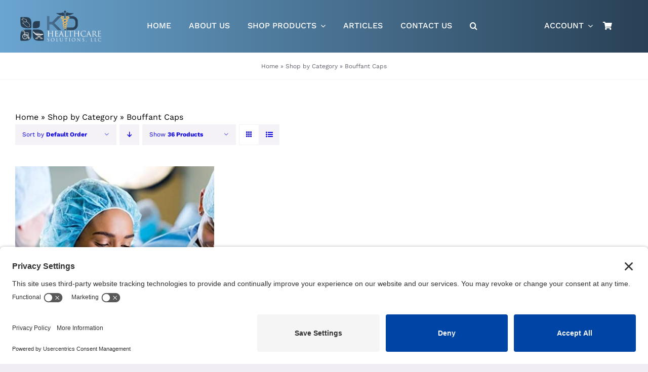

--- FILE ---
content_type: text/html; charset=UTF-8
request_url: https://kdhealthcaresolutions.com/product-tag/bouffant-caps/?product_count=36
body_size: 26796
content:
<!DOCTYPE html>
<html class="avada-html-layout-wide avada-html-header-position-top avada-html-is-archive" lang="en-US" prefix="og: http://ogp.me/ns# fb: http://ogp.me/ns/fb#">
<head>
	<meta http-equiv="X-UA-Compatible" content="IE=edge" />
	<meta http-equiv="Content-Type" content="text/html; charset=utf-8"/>
	<meta name="viewport" content="width=device-width, initial-scale=1" />
	<meta name='robots' content='index, follow, max-image-preview:large, max-snippet:-1, max-video-preview:-1' />
<!-- TERMAGEDDON + USERCENTRICS -->
<link rel="preconnect" href="//privacy-proxy.usercentrics.eu">
<link rel="preload" href="//privacy-proxy.usercentrics.eu/latest/uc-block.bundle.js" as="script">
<script type="application/javascript" src="//privacy-proxy.usercentrics.eu/latest/uc-block.bundle.js"></script>
<script id="usercentrics-cmp" src="//app.usercentrics.eu/browser-ui/latest/loader.js" data-settings-id="ivMeYxCyBnL40q" async></script>
<script>uc.setCustomTranslations('https://termageddon.ams3.cdn.digitaloceanspaces.com/translations/');</script>
<!-- END TERMAGEDDON + USERCENTRICS -->

	<!-- This site is optimized with the Yoast SEO plugin v26.7 - https://yoast.com/wordpress/plugins/seo/ -->
	<title>Bouffant Caps Archives - KD Healthcare Solutions</title>
	<link rel="canonical" href="https://kdhealthcaresolutions.com/product-tag/bouffant-caps/" />
	<meta property="og:locale" content="en_US" />
	<meta property="og:type" content="article" />
	<meta property="og:title" content="Bouffant Caps Archives - KD Healthcare Solutions" />
	<meta property="og:url" content="https://kdhealthcaresolutions.com/product-tag/bouffant-caps/" />
	<meta property="og:site_name" content="KD Healthcare Solutions" />
	<meta name="twitter:card" content="summary_large_image" />
	<script type="application/ld+json" class="yoast-schema-graph">{"@context":"https://schema.org","@graph":[{"@type":"CollectionPage","@id":"https://kdhealthcaresolutions.com/product-tag/bouffant-caps/","url":"https://kdhealthcaresolutions.com/product-tag/bouffant-caps/","name":"Bouffant Caps Archives - KD Healthcare Solutions","isPartOf":{"@id":"https://kdhealthcaresolutions.com/#website"},"primaryImageOfPage":{"@id":"https://kdhealthcaresolutions.com/product-tag/bouffant-caps/#primaryimage"},"image":{"@id":"https://kdhealthcaresolutions.com/product-tag/bouffant-caps/#primaryimage"},"thumbnailUrl":"https://kdhealthcaresolutions.com/wp-content/uploads/2022/07/Tronex-Bouffant-Cap-2.jpg","breadcrumb":{"@id":"https://kdhealthcaresolutions.com/product-tag/bouffant-caps/#breadcrumb"},"inLanguage":"en-US"},{"@type":"ImageObject","inLanguage":"en-US","@id":"https://kdhealthcaresolutions.com/product-tag/bouffant-caps/#primaryimage","url":"https://kdhealthcaresolutions.com/wp-content/uploads/2022/07/Tronex-Bouffant-Cap-2.jpg","contentUrl":"https://kdhealthcaresolutions.com/wp-content/uploads/2022/07/Tronex-Bouffant-Cap-2.jpg","width":425,"height":425},{"@type":"BreadcrumbList","@id":"https://kdhealthcaresolutions.com/product-tag/bouffant-caps/#breadcrumb","itemListElement":[{"@type":"ListItem","position":1,"name":"Home","item":"https://kdhealthcaresolutions.com/"},{"@type":"ListItem","position":2,"name":"Shop by Category","item":"https://kdhealthcaresolutions.com/shop/"},{"@type":"ListItem","position":3,"name":"Bouffant Caps"}]},{"@type":"WebSite","@id":"https://kdhealthcaresolutions.com/#website","url":"https://kdhealthcaresolutions.com/","name":"KD Healthcare Solutions","description":"Quality Healthcare Products and Services","publisher":{"@id":"https://kdhealthcaresolutions.com/#organization"},"potentialAction":[{"@type":"SearchAction","target":{"@type":"EntryPoint","urlTemplate":"https://kdhealthcaresolutions.com/?s={search_term_string}"},"query-input":{"@type":"PropertyValueSpecification","valueRequired":true,"valueName":"search_term_string"}}],"inLanguage":"en-US"},{"@type":"Organization","@id":"https://kdhealthcaresolutions.com/#organization","name":"KD Healthcare Solutions","url":"https://kdhealthcaresolutions.com/","logo":{"@type":"ImageObject","inLanguage":"en-US","@id":"https://kdhealthcaresolutions.com/#/schema/logo/image/","url":"https://kdhealthcaresolutions.com/wp-content/uploads/2021/12/Live-Site-logo.png","contentUrl":"https://kdhealthcaresolutions.com/wp-content/uploads/2021/12/Live-Site-logo.png","width":405,"height":155,"caption":"KD Healthcare Solutions"},"image":{"@id":"https://kdhealthcaresolutions.com/#/schema/logo/image/"}}]}</script>
	<!-- / Yoast SEO plugin. -->


<link rel='dns-prefetch' href='//www.googletagmanager.com' />
<link rel="alternate" type="application/rss+xml" title="KD Healthcare Solutions &raquo; Feed" href="https://kdhealthcaresolutions.com/feed/" />
<link rel="alternate" type="application/rss+xml" title="KD Healthcare Solutions &raquo; Comments Feed" href="https://kdhealthcaresolutions.com/comments/feed/" />
								<link rel="icon" href="https://kdhealthcaresolutions.com/wp-content/uploads/2022/05/KD-favicon-32x32-1.png" type="image/png" />
		
					<!-- Apple Touch Icon -->
						<link rel="apple-touch-icon" sizes="180x180" href="https://kdhealthcaresolutions.com/wp-content/uploads/2022/05/apple-touch-icon.png" type="image/png">
		
					<!-- Android Icon -->
						<link rel="icon" sizes="192x192" href="https://kdhealthcaresolutions.com/wp-content/uploads/2022/05/android-chrome-512x512-1.png" type="image/png">
		
					<!-- MS Edge Icon -->
						<meta name="msapplication-TileImage" content="https://kdhealthcaresolutions.com/wp-content/uploads/2022/05/android-chrome-192x192-1.png" type="image/png">
				<link rel="alternate" type="application/rss+xml" title="KD Healthcare Solutions &raquo; Bouffant Caps Tag Feed" href="https://kdhealthcaresolutions.com/product-tag/bouffant-caps/feed/" />
				
		<meta property="og:locale" content="en_US"/>
		<meta property="og:type" content="article"/>
		<meta property="og:site_name" content="KD Healthcare Solutions"/>
		<meta property="og:title" content="Bouffant Caps Archives - KD Healthcare Solutions"/>
				<meta property="og:url" content="https://kdhealthcaresolutions.com/product/tronex-spunbond-fluid-resistant-bouffant-caps-24-inches/"/>
																				<meta property="og:image" content="https://kdhealthcaresolutions.com/wp-content/uploads/2022/07/Tronex-Bouffant-Cap-2.jpg"/>
		<meta property="og:image:width" content="425"/>
		<meta property="og:image:height" content="425"/>
		<meta property="og:image:type" content="image/jpeg"/>
				<style id='wp-img-auto-sizes-contain-inline-css' type='text/css'>
img:is([sizes=auto i],[sizes^="auto," i]){contain-intrinsic-size:3000px 1500px}
/*# sourceURL=wp-img-auto-sizes-contain-inline-css */
</style>
<link rel='stylesheet' id='wc-authorize-net-cim-credit-card-checkout-block-css' href='https://kdhealthcaresolutions.com/wp-content/plugins/woocommerce-gateway-authorize-net-cim/assets/css/blocks/wc-authorize-net-cim-checkout-block.css?ver=3.10.14' type='text/css' media='all' />
<link rel='stylesheet' id='wc-authorize-net-cim-echeck-checkout-block-css' href='https://kdhealthcaresolutions.com/wp-content/plugins/woocommerce-gateway-authorize-net-cim/assets/css/blocks/wc-authorize-net-cim-checkout-block.css?ver=3.10.14' type='text/css' media='all' />
<link rel='stylesheet' id='aftax-frontc-css' href='https://kdhealthcaresolutions.com/wp-content/plugins/woocommerce-tax-exempt-plugin/assets/css/aftax_front.css?ver=1.0' type='text/css' media='' />
<style id='woocommerce-inline-inline-css' type='text/css'>
.woocommerce form .form-row .required { visibility: visible; }
/*# sourceURL=woocommerce-inline-inline-css */
</style>
<link rel='stylesheet' id='wppb-mailchimp-integration-css' href='https://kdhealthcaresolutions.com/wp-content/plugins/profile-builder-pro/add-ons-advanced/mailchimp-integration/assets/css/style-front-end.css?ver=6.9' type='text/css' media='all' />
<link rel='stylesheet' id='woopq-frontend-css' href='https://kdhealthcaresolutions.com/wp-content/plugins/wpc-product-quantity-premium/assets/css/frontend.css?ver=2.4.1' type='text/css' media='all' />
<link rel='stylesheet' id='wppb_pbpl_css-css' href='https://kdhealthcaresolutions.com/wp-content/plugins/profile-builder/assets/css/placeholder-labels.css?ver=6.9' type='text/css' media='all' />
<link rel='stylesheet' id='sv-wc-payment-gateway-payment-form-v5_15_12-css' href='https://kdhealthcaresolutions.com/wp-content/plugins/woocommerce-gateway-authorize-net-cim/vendor/skyverge/wc-plugin-framework/woocommerce/payment-gateway/assets/css/frontend/sv-wc-payment-gateway-payment-form.min.css?ver=5.15.12' type='text/css' media='all' />
<link rel='stylesheet' id='fusion-dynamic-css-css' href='https://kdhealthcaresolutions.com/wp-content/uploads/fusion-styles/59d41a181a517db0bb07822138cd786c.min.css?ver=3.14.2' type='text/css' media='all' />
<script type="text/template" id="tmpl-variation-template">
	<div class="woocommerce-variation-description">{{{ data.variation.variation_description }}}</div>
	<div class="woocommerce-variation-price">{{{ data.variation.price_html }}}</div>
	<div class="woocommerce-variation-availability">{{{ data.variation.availability_html }}}</div>
</script>
<script type="text/template" id="tmpl-unavailable-variation-template">
	<p role="alert">Sorry, this product is unavailable. Please choose a different combination.</p>
</script>
<script type="text/javascript" src="https://kdhealthcaresolutions.com/wp-includes/js/jquery/jquery.min.js?ver=3.7.1" id="jquery-core-js"></script>
<script type="text/javascript" id="aftax-frontj-js-extra">
/* <![CDATA[ */
var aftax_php_var = {"admin_url":"https://kdhealthcaresolutions.com/wp-admin/admin-ajax.php","nonce":"990bf9f720"};
//# sourceURL=aftax-frontj-js-extra
/* ]]> */
</script>
<script type="text/javascript" src="https://kdhealthcaresolutions.com/wp-content/plugins/woocommerce-tax-exempt-plugin/assets/js/aftax_front.js?ver=1.0" id="aftax-frontj-js"></script>
<script type="text/javascript" src="https://kdhealthcaresolutions.com/wp-content/plugins/woocommerce/assets/js/jquery-blockui/jquery.blockUI.min.js?ver=2.7.0-wc.10.4.3" id="wc-jquery-blockui-js" defer="defer" data-wp-strategy="defer"></script>
<script type="text/javascript" id="wc-add-to-cart-js-extra">
/* <![CDATA[ */
var wc_add_to_cart_params = {"ajax_url":"/wp-admin/admin-ajax.php","wc_ajax_url":"/?wc-ajax=%%endpoint%%","i18n_view_cart":"View cart","cart_url":"https://kdhealthcaresolutions.com/shop/shopping-cart/","is_cart":"","cart_redirect_after_add":"no"};
//# sourceURL=wc-add-to-cart-js-extra
/* ]]> */
</script>
<script type="text/javascript" src="https://kdhealthcaresolutions.com/wp-content/plugins/woocommerce/assets/js/frontend/add-to-cart.min.js?ver=10.4.3" id="wc-add-to-cart-js" defer="defer" data-wp-strategy="defer"></script>
<script type="text/javascript" src="https://kdhealthcaresolutions.com/wp-content/plugins/woocommerce/assets/js/js-cookie/js.cookie.min.js?ver=2.1.4-wc.10.4.3" id="wc-js-cookie-js" defer="defer" data-wp-strategy="defer"></script>
<script type="text/javascript" id="woocommerce-js-extra">
/* <![CDATA[ */
var woocommerce_params = {"ajax_url":"/wp-admin/admin-ajax.php","wc_ajax_url":"/?wc-ajax=%%endpoint%%","i18n_password_show":"Show password","i18n_password_hide":"Hide password"};
//# sourceURL=woocommerce-js-extra
/* ]]> */
</script>
<script type="text/javascript" src="https://kdhealthcaresolutions.com/wp-content/plugins/woocommerce/assets/js/frontend/woocommerce.min.js?ver=10.4.3" id="woocommerce-js" defer="defer" data-wp-strategy="defer"></script>
<script type="text/javascript" src="https://kdhealthcaresolutions.com/wp-content/plugins/profile-builder/assets/js/placeholder-labels.js?ver=6.9" id="wppb_pbpl_init-js"></script>
<script type="text/javascript" src="https://kdhealthcaresolutions.com/wp-includes/js/underscore.min.js?ver=1.13.7" id="underscore-js"></script>
<script type="text/javascript" id="wp-util-js-extra">
/* <![CDATA[ */
var _wpUtilSettings = {"ajax":{"url":"/wp-admin/admin-ajax.php"}};
//# sourceURL=wp-util-js-extra
/* ]]> */
</script>
<script type="text/javascript" src="https://kdhealthcaresolutions.com/wp-includes/js/wp-util.min.js?ver=6.9" id="wp-util-js"></script>
<script type="text/javascript" id="wc-add-to-cart-variation-js-extra">
/* <![CDATA[ */
var wc_add_to_cart_variation_params = {"wc_ajax_url":"/?wc-ajax=%%endpoint%%","i18n_no_matching_variations_text":"Sorry, no products matched your selection. Please choose a different combination.","i18n_make_a_selection_text":"Please select some product options before adding this product to your cart.","i18n_unavailable_text":"Sorry, this product is unavailable. Please choose a different combination.","i18n_reset_alert_text":"Your selection has been reset. Please select some product options before adding this product to your cart."};
//# sourceURL=wc-add-to-cart-variation-js-extra
/* ]]> */
</script>
<script type="text/javascript" src="https://kdhealthcaresolutions.com/wp-content/plugins/woocommerce/assets/js/frontend/add-to-cart-variation.min.js?ver=10.4.3" id="wc-add-to-cart-variation-js" defer="defer" data-wp-strategy="defer"></script>
<script type="text/javascript" id="aftax-blocks-frontj-js-extra">
/* <![CDATA[ */
var aftax_php_vars = {"aftax_translation_tax_exempt_notification":"Tax Exempted","aftax_translation_tax_exempt_heading":"Tax Exemption","aftax_translation_tax_exempt_message":"Do you want to include tax exemption?","admin_url":"https://kdhealthcaresolutions.com/wp-admin/admin-ajax.php","nonce":"4c85f6e5b5","is_user_logged_in":"","enable_checkbox_for_logged_in_user":"","enable_message_for_logged_in_user":"","enable_vat_for_logged_in_user":"","enable_checkbox_for_guest_user":"","enable_message_for_guest_user":"1","enable_vat_for_guest_user":"","aftax_guest_message":"Tax exemption is available for government and commercial entities only. If you are one of these entities, \u003Cspan style=\"color: #0000ff;\"\u003E\u003Ca style=\"color: #0000ff;\" href=\"https://kdhealthcaresolutions.com/shop/my-account/\" target=\"_blank\" rel=\"noopener\"\u003Eplease provide the proper tax-exempt documentation for review by the website administrator by setting up an account\u003C/a\u003E\u003C/span\u003E. You will be notified by email about your status.","aftax_logged_in_user_message":"Tax exemption is available to users who have submitted all documentation and been approved by the website administrator. Unless you have engaged in this process, you will still be charged all applicable taxes.","aftax_enable_auto_tax_exempttion":"yes","vat_field_label":"VAT","dependable_class_name":"","aftax_list_of_all_countries":{"AF":"Afghanistan","AX":"\u00c5land Islands","AL":"Albania","DZ":"Algeria","AS":"American Samoa","AD":"Andorra","AO":"Angola","AI":"Anguilla","AQ":"Antarctica","AG":"Antigua and Barbuda","AR":"Argentina","AM":"Armenia","AW":"Aruba","AU":"Australia","AT":"Austria","AZ":"Azerbaijan","BS":"Bahamas","BH":"Bahrain","BD":"Bangladesh","BB":"Barbados","BY":"Belarus","PW":"Belau","BE":"Belgium","BZ":"Belize","BJ":"Benin","BM":"Bermuda","BT":"Bhutan","BO":"Bolivia","BQ":"Bonaire, Saint Eustatius and Saba","BA":"Bosnia and Herzegovina","BW":"Botswana","BV":"Bouvet Island","BR":"Brazil","IO":"British Indian Ocean Territory","BN":"Brunei","BG":"Bulgaria","BF":"Burkina Faso","BI":"Burundi","KH":"Cambodia","CM":"Cameroon","CA":"Canada","CV":"Cape Verde","KY":"Cayman Islands","CF":"Central African Republic","TD":"Chad","CL":"Chile","CN":"China","CX":"Christmas Island","CC":"Cocos (Keeling) Islands","CO":"Colombia","KM":"Comoros","CG":"Congo (Brazzaville)","CD":"Congo (Kinshasa)","CK":"Cook Islands","CR":"Costa Rica","HR":"Croatia","CU":"Cuba","CW":"Cura&ccedil;ao","CY":"Cyprus","CZ":"Czech Republic","DK":"Denmark","DJ":"Djibouti","DM":"Dominica","DO":"Dominican Republic","EC":"Ecuador","EG":"Egypt","SV":"El Salvador","GQ":"Equatorial Guinea","ER":"Eritrea","EE":"Estonia","SZ":"Eswatini","ET":"Ethiopia","FK":"Falkland Islands","FO":"Faroe Islands","FJ":"Fiji","FI":"Finland","FR":"France","GF":"French Guiana","PF":"French Polynesia","TF":"French Southern Territories","GA":"Gabon","GM":"Gambia","GE":"Georgia","DE":"Germany","GH":"Ghana","GI":"Gibraltar","GR":"Greece","GL":"Greenland","GD":"Grenada","GP":"Guadeloupe","GU":"Guam","GT":"Guatemala","GG":"Guernsey","GN":"Guinea","GW":"Guinea-Bissau","GY":"Guyana","HT":"Haiti","HM":"Heard Island and McDonald Islands","HN":"Honduras","HK":"Hong Kong","HU":"Hungary","IS":"Iceland","IN":"India","ID":"Indonesia","IR":"Iran","IQ":"Iraq","IE":"Ireland","IM":"Isle of Man","IL":"Israel","IT":"Italy","CI":"Ivory Coast","JM":"Jamaica","JP":"Japan","JE":"Jersey","JO":"Jordan","KZ":"Kazakhstan","KE":"Kenya","KI":"Kiribati","XK":"Kosovo","KW":"Kuwait","KG":"Kyrgyzstan","LA":"Laos","LV":"Latvia","LB":"Lebanon","LS":"Lesotho","LR":"Liberia","LY":"Libya","LI":"Liechtenstein","LT":"Lithuania","LU":"Luxembourg","MO":"Macao","MG":"Madagascar","MW":"Malawi","MY":"Malaysia","MV":"Maldives","ML":"Mali","MT":"Malta","MH":"Marshall Islands","MQ":"Martinique","MR":"Mauritania","MU":"Mauritius","YT":"Mayotte","MX":"Mexico","FM":"Micronesia","MD":"Moldova","MC":"Monaco","MN":"Mongolia","ME":"Montenegro","MS":"Montserrat","MA":"Morocco","MZ":"Mozambique","MM":"Myanmar","NA":"Namibia","NR":"Nauru","NP":"Nepal","NL":"Netherlands","NC":"New Caledonia","NZ":"New Zealand","NI":"Nicaragua","NE":"Niger","NG":"Nigeria","NU":"Niue","NF":"Norfolk Island","KP":"North Korea","MK":"North Macedonia","MP":"Northern Mariana Islands","NO":"Norway","OM":"Oman","PK":"Pakistan","PS":"Palestinian Territory","PA":"Panama","PG":"Papua New Guinea","PY":"Paraguay","PE":"Peru","PH":"Philippines","PN":"Pitcairn","PL":"Poland","PT":"Portugal","PR":"Puerto Rico","QA":"Qatar","RE":"Reunion","RO":"Romania","RU":"Russia","RW":"Rwanda","BL":"Saint Barth&eacute;lemy","SH":"Saint Helena","KN":"Saint Kitts and Nevis","LC":"Saint Lucia","SX":"Saint Martin (Dutch part)","MF":"Saint Martin (French part)","PM":"Saint Pierre and Miquelon","VC":"Saint Vincent and the Grenadines","WS":"Samoa","SM":"San Marino","ST":"S&atilde;o Tom&eacute; and Pr&iacute;ncipe","SA":"Saudi Arabia","SN":"Senegal","RS":"Serbia","SC":"Seychelles","SL":"Sierra Leone","SG":"Singapore","SK":"Slovakia","SI":"Slovenia","SB":"Solomon Islands","SO":"Somalia","ZA":"South Africa","GS":"South Georgia/Sandwich Islands","KR":"South Korea","SS":"South Sudan","ES":"Spain","LK":"Sri Lanka","SD":"Sudan","SR":"Suriname","SJ":"Svalbard and Jan Mayen","SE":"Sweden","CH":"Switzerland","SY":"Syria","TW":"Taiwan","TJ":"Tajikistan","TZ":"Tanzania","TH":"Thailand","TL":"Timor-Leste","TG":"Togo","TK":"Tokelau","TO":"Tonga","TT":"Trinidad and Tobago","TN":"Tunisia","TR":"T\u00fcrkiye","TM":"Turkmenistan","TC":"Turks and Caicos Islands","TV":"Tuvalu","UG":"Uganda","UA":"Ukraine","AE":"United Arab Emirates","GB":"United Kingdom (UK)","US":"United States (US)","UM":"United States (US) Minor Outlying Islands","UY":"Uruguay","UZ":"Uzbekistan","VU":"Vanuatu","VA":"Vatican","VE":"Venezuela","VN":"Vietnam","VG":"Virgin Islands (British)","VI":"Virgin Islands (US)","WF":"Wallis and Futuna","EH":"Western Sahara","YE":"Yemen","ZM":"Zambia","ZW":"Zimbabwe"},"aftax_currency_symbol_data":{"aftax_currency_symbol":"$","aftax_currency_pos":"left","aftax_thousand_sep":",","aftax_decimal_sep":".","aftax_num_decimals":"2"},"aftax_vat_number_block":null,"aftax_invalid_vat_notice":"Invalid Vat number.","aftax_is_auto_exemption":"1"};
//# sourceURL=aftax-blocks-frontj-js-extra
/* ]]> */
</script>
<script type="text/javascript" src="https://kdhealthcaresolutions.com/wp-content/plugins/woocommerce-tax-exempt-plugin/blocks-compatibility/tax-exempt-checkout-block/src/js/af-tax-exempt-block/block.js?ver=1.0.1" id="aftax-blocks-frontj-js"></script>

<!-- Google tag (gtag.js) snippet added by Site Kit -->
<!-- Google Analytics snippet added by Site Kit -->
<script type="text/javascript" src="https://www.googletagmanager.com/gtag/js?id=G-FX1H5PVGQG" id="google_gtagjs-js" async></script>
<script type="text/javascript" id="google_gtagjs-js-after">
/* <![CDATA[ */
window.dataLayer = window.dataLayer || [];function gtag(){dataLayer.push(arguments);}
gtag("set","linker",{"domains":["kdhealthcaresolutions.com"]});
gtag("js", new Date());
gtag("set", "developer_id.dZTNiMT", true);
gtag("config", "G-FX1H5PVGQG");
//# sourceURL=google_gtagjs-js-after
/* ]]> */
</script>
<link rel="https://api.w.org/" href="https://kdhealthcaresolutions.com/wp-json/" /><link rel="alternate" title="JSON" type="application/json" href="https://kdhealthcaresolutions.com/wp-json/wp/v2/product_tag/438" /><link rel="EditURI" type="application/rsd+xml" title="RSD" href="https://kdhealthcaresolutions.com/xmlrpc.php?rsd" />
<meta name="generator" content="WordPress 6.9" />
<meta name="generator" content="WooCommerce 10.4.3" />
<meta name="generator" content="Site Kit by Google 1.170.0" />		<link rel="manifest" href="https://kdhealthcaresolutions.com/wp-json/wp/v2/web-app-manifest">
					<meta name="theme-color" content="#fff">
								<meta name="apple-mobile-web-app-capable" content="yes">
				<meta name="mobile-web-app-capable" content="yes">

				<link rel="apple-touch-startup-image" href="https://kdhealthcaresolutions.com/wp-content/uploads/2023/04/cropped-kd-site-icon-192x192.png">

				<meta name="apple-mobile-web-app-title" content="KD Health">
		<meta name="application-name" content="KD Health">
		<script>  var el_i13_login_captcha=null; var el_i13_register_captcha=null; </script><style type="text/css" id="css-fb-visibility">@media screen and (max-width: 640px){.fusion-no-small-visibility{display:none !important;}body .sm-text-align-center{text-align:center !important;}body .sm-text-align-left{text-align:left !important;}body .sm-text-align-right{text-align:right !important;}body .sm-text-align-justify{text-align:justify !important;}body .sm-flex-align-center{justify-content:center !important;}body .sm-flex-align-flex-start{justify-content:flex-start !important;}body .sm-flex-align-flex-end{justify-content:flex-end !important;}body .sm-mx-auto{margin-left:auto !important;margin-right:auto !important;}body .sm-ml-auto{margin-left:auto !important;}body .sm-mr-auto{margin-right:auto !important;}body .fusion-absolute-position-small{position:absolute;width:100%;}.awb-sticky.awb-sticky-small{ position: sticky; top: var(--awb-sticky-offset,0); }}@media screen and (min-width: 641px) and (max-width: 1000px){.fusion-no-medium-visibility{display:none !important;}body .md-text-align-center{text-align:center !important;}body .md-text-align-left{text-align:left !important;}body .md-text-align-right{text-align:right !important;}body .md-text-align-justify{text-align:justify !important;}body .md-flex-align-center{justify-content:center !important;}body .md-flex-align-flex-start{justify-content:flex-start !important;}body .md-flex-align-flex-end{justify-content:flex-end !important;}body .md-mx-auto{margin-left:auto !important;margin-right:auto !important;}body .md-ml-auto{margin-left:auto !important;}body .md-mr-auto{margin-right:auto !important;}body .fusion-absolute-position-medium{position:absolute;width:100%;}.awb-sticky.awb-sticky-medium{ position: sticky; top: var(--awb-sticky-offset,0); }}@media screen and (min-width: 1001px){.fusion-no-large-visibility{display:none !important;}body .lg-text-align-center{text-align:center !important;}body .lg-text-align-left{text-align:left !important;}body .lg-text-align-right{text-align:right !important;}body .lg-text-align-justify{text-align:justify !important;}body .lg-flex-align-center{justify-content:center !important;}body .lg-flex-align-flex-start{justify-content:flex-start !important;}body .lg-flex-align-flex-end{justify-content:flex-end !important;}body .lg-mx-auto{margin-left:auto !important;margin-right:auto !important;}body .lg-ml-auto{margin-left:auto !important;}body .lg-mr-auto{margin-right:auto !important;}body .fusion-absolute-position-large{position:absolute;width:100%;}.awb-sticky.awb-sticky-large{ position: sticky; top: var(--awb-sticky-offset,0); }}</style>	<noscript><style>.woocommerce-product-gallery{ opacity: 1 !important; }</style></noscript>
	<meta name="google-site-verification" content="TxoFLlQ25MiM7colkwlIMYrlmVQZY68E2pkFr95OPQg">		<script type="text/javascript">
			var doc = document.documentElement;
			doc.setAttribute( 'data-useragent', navigator.userAgent );
		</script>
		
	<style id='global-styles-inline-css' type='text/css'>
:root{--wp--preset--aspect-ratio--square: 1;--wp--preset--aspect-ratio--4-3: 4/3;--wp--preset--aspect-ratio--3-4: 3/4;--wp--preset--aspect-ratio--3-2: 3/2;--wp--preset--aspect-ratio--2-3: 2/3;--wp--preset--aspect-ratio--16-9: 16/9;--wp--preset--aspect-ratio--9-16: 9/16;--wp--preset--color--black: #000000;--wp--preset--color--cyan-bluish-gray: #abb8c3;--wp--preset--color--white: #ffffff;--wp--preset--color--pale-pink: #f78da7;--wp--preset--color--vivid-red: #cf2e2e;--wp--preset--color--luminous-vivid-orange: #ff6900;--wp--preset--color--luminous-vivid-amber: #fcb900;--wp--preset--color--light-green-cyan: #7bdcb5;--wp--preset--color--vivid-green-cyan: #00d084;--wp--preset--color--pale-cyan-blue: #8ed1fc;--wp--preset--color--vivid-cyan-blue: #0693e3;--wp--preset--color--vivid-purple: #9b51e0;--wp--preset--color--awb-color-1: #000080;--wp--preset--color--awb-color-2: #0d02e2;--wp--preset--color--awb-color-3: #0317fc;--wp--preset--color--awb-color-4: #e8e8e8;--wp--preset--color--awb-color-5: #e5e5e5;--wp--preset--color--awb-color-6: #676371;--wp--preset--color--awb-color-7: #0021b7;--wp--preset--color--awb-color-8: #333333;--wp--preset--color--awb-color-custom-10: #f4f2f7;--wp--preset--color--awb-color-custom-11: #f9f1f2;--wp--preset--color--awb-color-custom-12: rgba(235,234,234,0.8);--wp--preset--color--awb-color-custom-13: rgba(240,237,245,0.5);--wp--preset--color--awb-color-custom-1: #e3b662;--wp--preset--color--awb-color-custom-2: #294055;--wp--preset--color--awb-color-custom-3: #4d7294;--wp--preset--color--awb-color-custom-4: #3f38cf;--wp--preset--color--awb-color-custom-5: #0d02e2;--wp--preset--color--awb-color-custom-6: #000080;--wp--preset--gradient--vivid-cyan-blue-to-vivid-purple: linear-gradient(135deg,rgb(6,147,227) 0%,rgb(155,81,224) 100%);--wp--preset--gradient--light-green-cyan-to-vivid-green-cyan: linear-gradient(135deg,rgb(122,220,180) 0%,rgb(0,208,130) 100%);--wp--preset--gradient--luminous-vivid-amber-to-luminous-vivid-orange: linear-gradient(135deg,rgb(252,185,0) 0%,rgb(255,105,0) 100%);--wp--preset--gradient--luminous-vivid-orange-to-vivid-red: linear-gradient(135deg,rgb(255,105,0) 0%,rgb(207,46,46) 100%);--wp--preset--gradient--very-light-gray-to-cyan-bluish-gray: linear-gradient(135deg,rgb(238,238,238) 0%,rgb(169,184,195) 100%);--wp--preset--gradient--cool-to-warm-spectrum: linear-gradient(135deg,rgb(74,234,220) 0%,rgb(151,120,209) 20%,rgb(207,42,186) 40%,rgb(238,44,130) 60%,rgb(251,105,98) 80%,rgb(254,248,76) 100%);--wp--preset--gradient--blush-light-purple: linear-gradient(135deg,rgb(255,206,236) 0%,rgb(152,150,240) 100%);--wp--preset--gradient--blush-bordeaux: linear-gradient(135deg,rgb(254,205,165) 0%,rgb(254,45,45) 50%,rgb(107,0,62) 100%);--wp--preset--gradient--luminous-dusk: linear-gradient(135deg,rgb(255,203,112) 0%,rgb(199,81,192) 50%,rgb(65,88,208) 100%);--wp--preset--gradient--pale-ocean: linear-gradient(135deg,rgb(255,245,203) 0%,rgb(182,227,212) 50%,rgb(51,167,181) 100%);--wp--preset--gradient--electric-grass: linear-gradient(135deg,rgb(202,248,128) 0%,rgb(113,206,126) 100%);--wp--preset--gradient--midnight: linear-gradient(135deg,rgb(2,3,129) 0%,rgb(40,116,252) 100%);--wp--preset--font-size--small: 12px;--wp--preset--font-size--medium: 20px;--wp--preset--font-size--large: 24px;--wp--preset--font-size--x-large: 42px;--wp--preset--font-size--normal: 16px;--wp--preset--font-size--xlarge: 32px;--wp--preset--font-size--huge: 48px;--wp--preset--spacing--20: 0.44rem;--wp--preset--spacing--30: 0.67rem;--wp--preset--spacing--40: 1rem;--wp--preset--spacing--50: 1.5rem;--wp--preset--spacing--60: 2.25rem;--wp--preset--spacing--70: 3.38rem;--wp--preset--spacing--80: 5.06rem;--wp--preset--shadow--natural: 6px 6px 9px rgba(0, 0, 0, 0.2);--wp--preset--shadow--deep: 12px 12px 50px rgba(0, 0, 0, 0.4);--wp--preset--shadow--sharp: 6px 6px 0px rgba(0, 0, 0, 0.2);--wp--preset--shadow--outlined: 6px 6px 0px -3px rgb(255, 255, 255), 6px 6px rgb(0, 0, 0);--wp--preset--shadow--crisp: 6px 6px 0px rgb(0, 0, 0);}:where(.is-layout-flex){gap: 0.5em;}:where(.is-layout-grid){gap: 0.5em;}body .is-layout-flex{display: flex;}.is-layout-flex{flex-wrap: wrap;align-items: center;}.is-layout-flex > :is(*, div){margin: 0;}body .is-layout-grid{display: grid;}.is-layout-grid > :is(*, div){margin: 0;}:where(.wp-block-columns.is-layout-flex){gap: 2em;}:where(.wp-block-columns.is-layout-grid){gap: 2em;}:where(.wp-block-post-template.is-layout-flex){gap: 1.25em;}:where(.wp-block-post-template.is-layout-grid){gap: 1.25em;}.has-black-color{color: var(--wp--preset--color--black) !important;}.has-cyan-bluish-gray-color{color: var(--wp--preset--color--cyan-bluish-gray) !important;}.has-white-color{color: var(--wp--preset--color--white) !important;}.has-pale-pink-color{color: var(--wp--preset--color--pale-pink) !important;}.has-vivid-red-color{color: var(--wp--preset--color--vivid-red) !important;}.has-luminous-vivid-orange-color{color: var(--wp--preset--color--luminous-vivid-orange) !important;}.has-luminous-vivid-amber-color{color: var(--wp--preset--color--luminous-vivid-amber) !important;}.has-light-green-cyan-color{color: var(--wp--preset--color--light-green-cyan) !important;}.has-vivid-green-cyan-color{color: var(--wp--preset--color--vivid-green-cyan) !important;}.has-pale-cyan-blue-color{color: var(--wp--preset--color--pale-cyan-blue) !important;}.has-vivid-cyan-blue-color{color: var(--wp--preset--color--vivid-cyan-blue) !important;}.has-vivid-purple-color{color: var(--wp--preset--color--vivid-purple) !important;}.has-black-background-color{background-color: var(--wp--preset--color--black) !important;}.has-cyan-bluish-gray-background-color{background-color: var(--wp--preset--color--cyan-bluish-gray) !important;}.has-white-background-color{background-color: var(--wp--preset--color--white) !important;}.has-pale-pink-background-color{background-color: var(--wp--preset--color--pale-pink) !important;}.has-vivid-red-background-color{background-color: var(--wp--preset--color--vivid-red) !important;}.has-luminous-vivid-orange-background-color{background-color: var(--wp--preset--color--luminous-vivid-orange) !important;}.has-luminous-vivid-amber-background-color{background-color: var(--wp--preset--color--luminous-vivid-amber) !important;}.has-light-green-cyan-background-color{background-color: var(--wp--preset--color--light-green-cyan) !important;}.has-vivid-green-cyan-background-color{background-color: var(--wp--preset--color--vivid-green-cyan) !important;}.has-pale-cyan-blue-background-color{background-color: var(--wp--preset--color--pale-cyan-blue) !important;}.has-vivid-cyan-blue-background-color{background-color: var(--wp--preset--color--vivid-cyan-blue) !important;}.has-vivid-purple-background-color{background-color: var(--wp--preset--color--vivid-purple) !important;}.has-black-border-color{border-color: var(--wp--preset--color--black) !important;}.has-cyan-bluish-gray-border-color{border-color: var(--wp--preset--color--cyan-bluish-gray) !important;}.has-white-border-color{border-color: var(--wp--preset--color--white) !important;}.has-pale-pink-border-color{border-color: var(--wp--preset--color--pale-pink) !important;}.has-vivid-red-border-color{border-color: var(--wp--preset--color--vivid-red) !important;}.has-luminous-vivid-orange-border-color{border-color: var(--wp--preset--color--luminous-vivid-orange) !important;}.has-luminous-vivid-amber-border-color{border-color: var(--wp--preset--color--luminous-vivid-amber) !important;}.has-light-green-cyan-border-color{border-color: var(--wp--preset--color--light-green-cyan) !important;}.has-vivid-green-cyan-border-color{border-color: var(--wp--preset--color--vivid-green-cyan) !important;}.has-pale-cyan-blue-border-color{border-color: var(--wp--preset--color--pale-cyan-blue) !important;}.has-vivid-cyan-blue-border-color{border-color: var(--wp--preset--color--vivid-cyan-blue) !important;}.has-vivid-purple-border-color{border-color: var(--wp--preset--color--vivid-purple) !important;}.has-vivid-cyan-blue-to-vivid-purple-gradient-background{background: var(--wp--preset--gradient--vivid-cyan-blue-to-vivid-purple) !important;}.has-light-green-cyan-to-vivid-green-cyan-gradient-background{background: var(--wp--preset--gradient--light-green-cyan-to-vivid-green-cyan) !important;}.has-luminous-vivid-amber-to-luminous-vivid-orange-gradient-background{background: var(--wp--preset--gradient--luminous-vivid-amber-to-luminous-vivid-orange) !important;}.has-luminous-vivid-orange-to-vivid-red-gradient-background{background: var(--wp--preset--gradient--luminous-vivid-orange-to-vivid-red) !important;}.has-very-light-gray-to-cyan-bluish-gray-gradient-background{background: var(--wp--preset--gradient--very-light-gray-to-cyan-bluish-gray) !important;}.has-cool-to-warm-spectrum-gradient-background{background: var(--wp--preset--gradient--cool-to-warm-spectrum) !important;}.has-blush-light-purple-gradient-background{background: var(--wp--preset--gradient--blush-light-purple) !important;}.has-blush-bordeaux-gradient-background{background: var(--wp--preset--gradient--blush-bordeaux) !important;}.has-luminous-dusk-gradient-background{background: var(--wp--preset--gradient--luminous-dusk) !important;}.has-pale-ocean-gradient-background{background: var(--wp--preset--gradient--pale-ocean) !important;}.has-electric-grass-gradient-background{background: var(--wp--preset--gradient--electric-grass) !important;}.has-midnight-gradient-background{background: var(--wp--preset--gradient--midnight) !important;}.has-small-font-size{font-size: var(--wp--preset--font-size--small) !important;}.has-medium-font-size{font-size: var(--wp--preset--font-size--medium) !important;}.has-large-font-size{font-size: var(--wp--preset--font-size--large) !important;}.has-x-large-font-size{font-size: var(--wp--preset--font-size--x-large) !important;}
/*# sourceURL=global-styles-inline-css */
</style>
</head>

<body data-rsssl=1 class="archive tax-product_tag term-bouffant-caps term-438 wp-theme-Avada theme-Avada woocommerce woocommerce-page woocommerce-no-js fusion-image-hovers fusion-pagination-sizing fusion-button_type-flat fusion-button_span-no fusion-button_gradient-linear avada-image-rollover-circle-yes avada-image-rollover-yes avada-image-rollover-direction-fade fusion-body ltr fusion-sticky-header no-tablet-sticky-header no-mobile-sticky-header no-mobile-slidingbar no-mobile-totop fusion-sub-menu-slide mobile-logo-pos-center layout-wide-mode avada-has-boxed-modal-shadow- layout-scroll-offset-full avada-has-zero-margin-offset-top fusion-top-header menu-text-align-center fusion-woo-product-design-clean fusion-woo-shop-page-columns-3 fusion-woo-related-columns-3 fusion-woo-archive-page-columns-3 fusion-woocommerce-equal-heights avada-has-woo-gallery-disabled woo-outofstock-badge-top_bar mobile-menu-design-modern fusion-show-pagination-text fusion-header-layout-v1 avada-responsive avada-footer-fx-none avada-menu-highlight-style-bottombar fusion-search-form-clean fusion-main-menu-search-dropdown fusion-avatar-circle avada-dropdown-styles avada-blog-layout-grid avada-blog-archive-layout-medium avada-header-shadow-no avada-menu-icon-position-left avada-has-megamenu-shadow avada-has-megamenu-item-divider avada-has-100-footer avada-has-titlebar-bar_and_content avada-has-transparent-timeline_color avada-has-pagination-width_height avada-flyout-menu-direction-fade avada-ec-views-v1" data-awb-post-id="7276">
		<a class="skip-link screen-reader-text" href="#content">Skip to content</a>

	<div id="boxed-wrapper">
		
		<div id="wrapper" class="fusion-wrapper">
			<div id="home" style="position:relative;top:-1px;"></div>
												<div class="fusion-tb-header"><div class="fusion-fullwidth fullwidth-box fusion-builder-row-1 fusion-flex-container has-pattern-background has-mask-background nonhundred-percent-fullwidth non-hundred-percent-height-scrolling fusion-no-small-visibility fusion-sticky-container" style="--link_hover_color: var(--awb-color3);--awb-border-radius-top-left:0px;--awb-border-radius-top-right:0px;--awb-border-radius-bottom-right:0px;--awb-border-radius-bottom-left:0px;--awb-padding-right-small:20px;--awb-padding-left-small:20px;--awb-background-color:rgba(0,46,86,0.6);--awb-background-image:linear-gradient(90deg, #6aa5d0 0%,#294055 100%);--awb-sticky-background-color:#ffffff !important;--awb-flex-wrap:wrap;" data-transition-offset="0" data-scroll-offset="400" data-sticky-small-visibility="1" data-sticky-medium-visibility="1" data-sticky-large-visibility="1" ><div class="fusion-builder-row fusion-row fusion-flex-align-items-stretch fusion-flex-justify-content-space-between fusion-flex-content-wrap" style="max-width:1248px;margin-left: calc(-4% / 2 );margin-right: calc(-4% / 2 );"><div class="fusion-layout-column fusion_builder_column fusion-builder-column-0 fusion_builder_column_1_5 1_5 fusion-flex-column" style="--awb-bg-size:cover;--awb-width-large:20%;--awb-margin-top-large:16px;--awb-spacing-right-large:0%;--awb-margin-bottom-large:16px;--awb-spacing-left-large:9.6%;--awb-width-medium:33.333333333333%;--awb-order-medium:0;--awb-spacing-right-medium:0%;--awb-spacing-left-medium:5.76%;--awb-width-small:42%;--awb-order-small:0;--awb-spacing-right-small:0%;--awb-spacing-left-small:4.5714285714286%;" data-scroll-devices="small-visibility,medium-visibility,large-visibility"><div class="fusion-column-wrapper fusion-column-has-shadow fusion-flex-justify-content-center fusion-content-layout-column fusion-content-nowrap"><div class="fusion-image-element " style="--awb-margin-right:30px;--awb-max-width:160px;--awb-caption-title-font-family:var(--h2_typography-font-family);--awb-caption-title-font-weight:var(--h2_typography-font-weight);--awb-caption-title-font-style:var(--h2_typography-font-style);--awb-caption-title-size:var(--h2_typography-font-size);--awb-caption-title-transform:var(--h2_typography-text-transform);--awb-caption-title-line-height:var(--h2_typography-line-height);--awb-caption-title-letter-spacing:var(--h2_typography-letter-spacing);"><span class=" fusion-imageframe imageframe-none imageframe-1 hover-type-none"><a class="fusion-no-lightbox" href="https://kdhealthcaresolutions.com/" target="_self" aria-label="Live Site logo"><img fetchpriority="high" decoding="async" width="405" height="155" alt="KD Healthcare Solutions Logo" src="https://kdhealthcaresolutions.com/wp-content/uploads/2021/12/Live-Site-logo.png" class="img-responsive wp-image-2235 disable-lazyload" srcset="https://kdhealthcaresolutions.com/wp-content/uploads/2021/12/Live-Site-logo-200x77.png 200w, https://kdhealthcaresolutions.com/wp-content/uploads/2021/12/Live-Site-logo-400x153.png 400w, https://kdhealthcaresolutions.com/wp-content/uploads/2021/12/Live-Site-logo.png 405w" sizes="(max-width: 1000px) 100vw, (max-width: 640px) 100vw, 400px" /></a></span></div></div></div><div class="fusion-layout-column fusion_builder_column fusion-builder-column-1 fusion_builder_column_3_5 3_5 fusion-flex-column" style="--awb-bg-size:cover;--awb-width-large:60%;--awb-margin-top-large:20px;--awb-spacing-right-large:3.2%;--awb-margin-bottom-large:20px;--awb-spacing-left-large:3.2%;--awb-width-medium:33.333333333333%;--awb-order-medium:0;--awb-spacing-right-medium:5.76%;--awb-spacing-left-medium:5.76%;--awb-width-small:17%;--awb-order-small:0;--awb-spacing-right-small:0%;--awb-spacing-left-small:0%;" data-scroll-devices="small-visibility,medium-visibility,large-visibility"><div class="fusion-column-wrapper fusion-column-has-shadow fusion-flex-justify-content-center fusion-content-layout-column"><nav class="awb-menu awb-menu_row awb-menu_em-hover mobile-mode-collapse-to-button awb-menu_icons-left awb-menu_dc-yes mobile-trigger-fullwidth-on awb-menu_mobile-toggle awb-menu_indent-left awb-menu_mt-fullwidth mobile-size-full-absolute loading mega-menu-loading awb-menu_desktop awb-menu_dropdown awb-menu_expand-right awb-menu_transition-fade" style="--awb-text-transform:uppercase;--awb-gap:35px;--awb-align-items:center;--awb-items-padding-top:8px;--awb-items-padding-bottom:8px;--awb-border-bottom:2px;--awb-color:#ffffff;--awb-active-color:#ffffff;--awb-active-border-bottom:2px;--awb-active-border-color:#ffffff;--awb-submenu-color:var(--awb-color8);--awb-submenu-bg:var(--awb-custom10);--awb-submenu-sep-color:var(--awb-color3);--awb-submenu-border-radius-top-left:6px;--awb-submenu-border-radius-top-right:6px;--awb-submenu-border-radius-bottom-right:6px;--awb-submenu-border-radius-bottom-left:6px;--awb-submenu-active-bg:#ffffff;--awb-submenu-active-color:var(--awb-color2);--awb-submenu-space:10px;--awb-submenu-font-size:15px;--awb-submenu-text-transform:none;--awb-icons-color:#ffffff;--awb-icons-hover-color:#ffffff;--awb-main-justify-content:flex-start;--awb-mobile-color:#55328b;--awb-mobile-nav-items-height:56;--awb-mobile-active-color:#55328b;--awb-mobile-trigger-font-size:16px;--awb-trigger-padding-top:0px;--awb-trigger-padding-right:0px;--awb-trigger-padding-bottom:0px;--awb-trigger-padding-left:0px;--awb-mobile-trigger-color:#55328b;--awb-mobile-trigger-background-color:rgba(240,237,245,0);--awb-mobile-nav-trigger-bottom-margin:36px;--awb-mobile-sep-color:rgba(0,0,0,0);--awb-mobile-justify:flex-start;--awb-mobile-caret-left:auto;--awb-mobile-caret-right:0;--awb-box-shadow:4px 24px 24px -8px rgba(85,50,139,0.08);;--awb-fusion-font-family-typography:&quot;Work Sans&quot;;--awb-fusion-font-style-typography:normal;--awb-fusion-font-weight-typography:500;--awb-fusion-font-family-submenu-typography:inherit;--awb-fusion-font-style-submenu-typography:normal;--awb-fusion-font-weight-submenu-typography:400;--awb-fusion-font-family-mobile-typography:&quot;Work Sans&quot;;--awb-fusion-font-style-mobile-typography:normal;--awb-fusion-font-weight-mobile-typography:500;" aria-label="Main Menu" data-breakpoint="1000" data-count="0" data-transition-type="top-vertical" data-transition-time="300" data-expand="right"><div class="awb-menu__search-overlay">		<form role="search" class="searchform fusion-search-form  fusion-search-form-clean" method="get" action="https://kdhealthcaresolutions.com/">
			<div class="fusion-search-form-content">

				
				<div class="fusion-search-field search-field">
					<label><span class="screen-reader-text">Search for:</span>
													<input type="search" value="" name="s" class="s" placeholder="Search..." required aria-required="true" aria-label="Search..."/>
											</label>
				</div>
				<div class="fusion-search-button search-button">
					<input type="submit" class="fusion-search-submit searchsubmit" aria-label="Search" value="&#xf002;" />
									</div>

				
			</div>


			
		</form>
		<div class="fusion-search-spacer"></div><a href="#" role="button" aria-label="Close Search" class="fusion-close-search"></a></div><button type="button" class="awb-menu__m-toggle awb-menu__m-toggle_no-text" aria-expanded="false" aria-controls="menu-main-menu"><span class="awb-menu__m-toggle-inner"><span class="collapsed-nav-text"><span class="screen-reader-text">Toggle Navigation</span></span><span class="awb-menu__m-collapse-icon awb-menu__m-collapse-icon_no-text"><span class="awb-menu__m-collapse-icon-open awb-menu__m-collapse-icon-open_no-text icon-bakery-bars-solid"></span><span class="awb-menu__m-collapse-icon-close awb-menu__m-collapse-icon-close_no-text icon-bakery-times-solid"></span></span></span></button><ul id="menu-main-menu" class="fusion-menu awb-menu__main-ul awb-menu__main-ul_row"><li  id="menu-item-3300"  class="menu-item menu-item-type-post_type menu-item-object-page menu-item-home menu-item-3300 awb-menu__li awb-menu__main-li awb-menu__main-li_regular"  data-item-id="3300"><span class="awb-menu__main-background-default awb-menu__main-background-default_top-vertical"></span><span class="awb-menu__main-background-active awb-menu__main-background-active_top-vertical"></span><a  href="https://kdhealthcaresolutions.com/" class="awb-menu__main-a awb-menu__main-a_regular"><span class="menu-text">HOME</span></a></li><li  id="menu-item-3380"  class="menu-item menu-item-type-post_type menu-item-object-page menu-item-3380 awb-menu__li awb-menu__main-li awb-menu__main-li_regular"  data-item-id="3380"><span class="awb-menu__main-background-default awb-menu__main-background-default_top-vertical"></span><span class="awb-menu__main-background-active awb-menu__main-background-active_top-vertical"></span><a  href="https://kdhealthcaresolutions.com/about-us/" class="awb-menu__main-a awb-menu__main-a_regular"><span class="menu-text">ABOUT US</span></a></li><li  id="menu-item-8850"  class="menu-item menu-item-type-custom menu-item-object-custom menu-item-has-children menu-item-8850 awb-menu__li awb-menu__main-li awb-menu__main-li_regular fusion-megamenu-menu fusion-has-all-widgets"  data-item-id="8850"><span class="awb-menu__main-background-default awb-menu__main-background-default_top-vertical"></span><span class="awb-menu__main-background-active awb-menu__main-background-active_top-vertical"></span><a  href="#" class="awb-menu__main-a awb-menu__main-a_regular"><span class="menu-text">SHOP PRODUCTS</span><span class="awb-menu__open-nav-submenu-hover"></span></a><button type="button" aria-label="Open submenu of SHOP PRODUCTS" aria-expanded="false" class="awb-menu__open-nav-submenu_mobile awb-menu__open-nav-submenu_main"></button><div class="fusion-megamenu-wrapper fusion-columns-4 columns-per-row-4 columns-4 col-span-12 fusion-megamenu-fullwidth"><div class="row"><div class="fusion-megamenu-holder lazyload" style="width:100vw;" data-width="100vw"><ul class="fusion-megamenu"><li  id="menu-item-8851"  class="menu-item menu-item-type-custom menu-item-object-custom menu-item-8851 awb-menu__li fusion-megamenu-submenu fusion-megamenu-submenu-notitle fusion-megamenu-columns-4 col-lg-3 col-md-3 col-sm-3" ><div class="fusion-megamenu-widgets-container second-level-widget"><div id="custom_html-3" class="widget_text widget widget_custom_html" style="border-style: solid;border-color:transparent;border-width:0px;"><div class="textwidget custom-html-widget"><p><a href="https://kdhealthcaresolutions.com/product-category/advanced-wound-care-supplies" class="newmenu">Advanced Wound Care</a></p>
<p><a href="https://kdhealthcaresolutions.com/product-category/athletic" class="newmenu">Athletic</a></p>
<p><a href="https://kdhealthcaresolutions.com/product-category/breast-pumps-and-mother-and-baby-supplies" class="newmenu">Baby, Breast Pumps & Maternity</a></p>
<p><a href="https://kdhealthcaresolutions.com/product-category/diabetic-supplies" class="newmenu">Diabetic</a></p>
<p><a href="https://kdhealthcaresolutions.com/product-category/diagnostics" class="newmenu">Diagnostics</a></p>
<p><a href="https://kdhealthcaresolutions.com/product-category/durable-medical-equipment" class="newmenu">Durable Medical Equipment</a></p></div></div><div id="custom_html-117" class="widget_text widget widget_custom_html"><div class="textwidget custom-html-widget"><script>

</script></div></div></div></li><li  id="menu-item-8852"  class="menu-item menu-item-type-custom menu-item-object-custom menu-item-8852 awb-menu__li fusion-megamenu-submenu fusion-megamenu-submenu-notitle fusion-megamenu-columns-4 col-lg-3 col-md-3 col-sm-3" ><div class="fusion-megamenu-widgets-container second-level-widget"><div id="custom_html-4" class="widget_text widget widget_custom_html" style="border-style: solid;border-color:transparent;border-width:0px;"><div class="textwidget custom-html-widget"><p><a href="https://kdhealthcaresolutions.com/product-category/gloves" class="newmenu">Gloves</a> </p>
<p><a href="https://kdhealthcaresolutions.com/product-category/health-and-wellness-products" class="newmenu">Health & Wellness</a></p>
<p><a href="https://kdhealthcaresolutions.com/product-category/hospital-equipment-and-furnishings" class="newmenu">Hospital Equipment & Furnishings</a> </p>
<p><a href="https://kdhealthcaresolutions.com/product-category/incontinence" class="newmenu">Incontinence</a> </p>
<p><a href="https://kdhealthcaresolutions.com/product-category/lab-supplies" class="newmenu">Lab Supplies</a></p>
<p><a href="https://kdhealthcaresolutions.com/product-category/medical-apparel" class="newmenu">Medical Apparel</a></p></div></div><div id="custom_html-118" class="widget_text widget widget_custom_html"><div class="textwidget custom-html-widget"><script>

</script></div></div></div></li><li  id="menu-item-8853"  class="menu-item menu-item-type-custom menu-item-object-custom menu-item-8853 awb-menu__li fusion-megamenu-submenu fusion-megamenu-submenu-notitle fusion-megamenu-columns-4 col-lg-3 col-md-3 col-sm-3" ><div class="fusion-megamenu-widgets-container second-level-widget"><div id="custom_html-6" class="widget_text widget widget_custom_html" style="border-style: solid;border-color:transparent;border-width:0px;"><div class="textwidget custom-html-widget"><p><a href="https://kdhealthcaresolutions.com/product-category/medical-office-supplies" class="newmenu">Medical Office Supplies</a></p>
<p><a href="https://kdhealthcaresolutions.com/product-category/nursing-supplies-and-patient-care" class="newmenu">Nursing Supplies & Patient Care</a> </p>
<p><a href="https://kdhealthcaresolutions.com/product-category/nutrition" class="newmenu">Nutrition</a></p>
<p><a href="https://kdhealthcaresolutions.com/product-category/personal-protective-equipment" class="newmenu">Personal Protective Equipment (PPE)</a></p>
<p><a href="https://kdhealthcaresolutions.com/product-category/respiratory-disposables" class="newmenu">Respiratory Disposables</a></p>
<p><a href="https://kdhealthcaresolutions.com/product-category/skin-care" class="newmenu">Skin Care</a></p></div></div><div id="custom_html-119" class="widget_text widget widget_custom_html"><div class="textwidget custom-html-widget"><script>

</script></div></div></div></li><li  id="menu-item-8854"  class="menu-item menu-item-type-custom menu-item-object-custom menu-item-8854 awb-menu__li fusion-megamenu-submenu fusion-megamenu-submenu-notitle fusion-megamenu-columns-4 col-lg-3 col-md-3 col-sm-3" ><div class="fusion-megamenu-widgets-container second-level-widget"><div id="custom_html-5" class="widget_text widget widget_custom_html" style="border-style: solid;border-color:transparent;border-width:0px;"><div class="textwidget custom-html-widget"><p><a href="https://kdhealthcaresolutions.com/product-category/special-needs-children-and-adults" class="newmenu">Special Needs – Children & Adults</a></p>
<p><a href="https://kdhealthcaresolutions.com/product-category/supportive-mattress-cushions" class="newmenu">Supportive Mattress Cushions</a> </p>
<p><a href="https://kdhealthcaresolutions.com/product-category/therapy-and-rehabilitation" class="newmenu">Therapy & Rehabilitation</a></p>
<p><a href="https://kdhealthcaresolutions.com/product-category/urology-and-ostomy" class="newmenu">Urology & Ostomy</a></p>
<p><a href="https://kdhealthcaresolutions.com/product-category/womens-health" class="newmenu">Women's Health</a></p>
<p><a href="https://kdhealthcaresolutions.com/product-category/wraps-and-compression-socks" class="newmenu">Wraps & Compression Socks</a></p></div></div><div id="custom_html-120" class="widget_text widget widget_custom_html"><div class="textwidget custom-html-widget"><script>

</script></div></div></div></li></ul></div><div style="clear:both;"></div></div></div></li><li  id="menu-item-5098"  class="menu-item menu-item-type-post_type menu-item-object-page menu-item-5098 awb-menu__li awb-menu__main-li awb-menu__main-li_regular"  data-item-id="5098"><span class="awb-menu__main-background-default awb-menu__main-background-default_top-vertical"></span><span class="awb-menu__main-background-active awb-menu__main-background-active_top-vertical"></span><a  href="https://kdhealthcaresolutions.com/coming-soon/" class="awb-menu__main-a awb-menu__main-a_regular"><span class="menu-text">ARTICLES</span></a></li><li  id="menu-item-3302"  class="menu-item menu-item-type-post_type menu-item-object-page menu-item-3302 awb-menu__li awb-menu__main-li awb-menu__main-li_regular"  data-item-id="3302"><span class="awb-menu__main-background-default awb-menu__main-background-default_top-vertical"></span><span class="awb-menu__main-background-active awb-menu__main-background-active_top-vertical"></span><a  href="https://kdhealthcaresolutions.com/contact/" class="awb-menu__main-a awb-menu__main-a_regular"><span class="menu-text">CONTACT US</span></a></li><li  id="menu-item-5866"  class="menu-item menu-item-type-custom menu-item-object-custom custom-menu-search awb-menu__li_search-overlay menu-item-5866 awb-menu__li awb-menu__main-li awb-menu__main-li_regular"  data-item-id="5866"><span class="awb-menu__main-background-default awb-menu__main-background-default_top-vertical"></span><span class="awb-menu__main-background-active awb-menu__main-background-active_top-vertical"></span><a class="awb-menu__main-a awb-menu__main-a_regular fusion-main-menu-icon awb-menu__overlay-search-trigger trigger-overlay" href="#" aria-label="SEARCH" data-title="SEARCH" title="SEARCH" role="button" aria-expanded="false"></a><div class="awb-menu__search-inline awb-menu__search-inline_no-desktop">		<form role="search" class="searchform fusion-search-form  fusion-search-form-clean" method="get" action="https://kdhealthcaresolutions.com/">
			<div class="fusion-search-form-content">

				
				<div class="fusion-search-field search-field">
					<label><span class="screen-reader-text">Search for:</span>
													<input type="search" value="" name="s" class="s" placeholder="Search..." required aria-required="true" aria-label="Search..."/>
											</label>
				</div>
				<div class="fusion-search-button search-button">
					<input type="submit" class="fusion-search-submit searchsubmit" aria-label="Search" value="&#xf002;" />
									</div>

				
			</div>


			
		</form>
		<div class="fusion-search-spacer"></div><a href="#" role="button" aria-label="Close Search" class="fusion-close-search"></a></div></li></ul></nav></div></div><div class="fusion-layout-column fusion_builder_column fusion-builder-column-2 fusion_builder_column_1_5 1_5 fusion-flex-column" style="--awb-bg-size:cover;--awb-width-large:20%;--awb-margin-top-large:20px;--awb-spacing-right-large:9.6%;--awb-margin-bottom-large:20px;--awb-spacing-left-large:0%;--awb-width-medium:33.333333333333%;--awb-order-medium:0;--awb-spacing-right-medium:5.76%;--awb-spacing-left-medium:0%;--awb-width-small:40%;--awb-order-small:0;--awb-spacing-right-small:4.8%;--awb-spacing-left-small:0%;" data-scroll-devices="small-visibility,medium-visibility,large-visibility"><div class="fusion-column-wrapper fusion-column-has-shadow fusion-flex-justify-content-center fusion-content-layout-column"><nav class="awb-menu awb-menu_row awb-menu_em-hover mobile-mode-collapse-to-button awb-menu_icons-left awb-menu_dc-yes mobile-trigger-fullwidth-off awb-menu_mobile-toggle awb-menu_indent-left mobile-size-full-absolute loading mega-menu-loading awb-menu_desktop awb-menu_dropdown awb-menu_expand-left awb-menu_transition-fade" style="--awb-text-transform:uppercase;--awb-gap:20px;--awb-align-items:center;--awb-justify-content:flex-end;--awb-items-padding-top:8px;--awb-items-padding-bottom:8px;--awb-border-bottom:2px;--awb-color:#ffffff;--awb-active-color:#ffffff;--awb-active-border-bottom:2px;--awb-active-border-color:#ffffff;--awb-submenu-color:#046cac;--awb-submenu-bg:#ffffff;--awb-submenu-sep-color:rgba(226,226,226,0);--awb-submenu-border-radius-top-left:6px;--awb-submenu-border-radius-top-right:6px;--awb-submenu-border-radius-bottom-right:6px;--awb-submenu-border-radius-bottom-left:6px;--awb-submenu-active-bg:#046cac;--awb-submenu-active-color:#ffffff;--awb-submenu-space:10px;--awb-submenu-font-size:15px;--awb-submenu-text-transform:none;--awb-icons-color:#ffffff;--awb-icons-hover-color:#ffffff;--awb-main-justify-content:flex-start;--awb-mobile-justify:flex-start;--awb-mobile-caret-left:auto;--awb-mobile-caret-right:0;--awb-box-shadow:4px 24px 24px -8px rgba(85,50,139,0.08);;--awb-fusion-font-family-typography:&quot;Work Sans&quot;;--awb-fusion-font-style-typography:normal;--awb-fusion-font-weight-typography:500;--awb-fusion-font-family-submenu-typography:inherit;--awb-fusion-font-style-submenu-typography:normal;--awb-fusion-font-weight-submenu-typography:400;--awb-fusion-font-family-mobile-typography:inherit;--awb-fusion-font-style-mobile-typography:normal;--awb-fusion-font-weight-mobile-typography:400;" aria-label="Bakery Shop Menu" data-breakpoint="0" data-count="1" data-transition-type="top-vertical" data-transition-time="300" data-expand="left"><ul id="menu-bakery-shop-menu" class="fusion-menu awb-menu__main-ul awb-menu__main-ul_row"><li  id="menu-item-2068"  class="menu-item menu-item-type-custom menu-item-object-custom menu-item-has-children avada-menu-login-box menu-item-2068 awb-menu__li awb-menu__main-li awb-menu__main-li_regular"  data-item-id="2068"><span class="awb-menu__main-background-default awb-menu__main-background-default_top-vertical"></span><span class="awb-menu__main-background-active awb-menu__main-background-active_top-vertical"></span><a href="https://kdhealthcaresolutions.com/shop/my-account/" aria-haspopup="true" class="awb-menu__main-a awb-menu__main-a_regular"><span class="menu-text">Account</span><span class="awb-menu__open-nav-submenu-hover"></span></a><ul class="awb-menu__sub-ul awb-menu__sub-ul_main"><li class="awb-menu__account-li"><form action="https://kdhealthcaresolutions.com/wp-login.php" name="loginform" method="post"><div class="awb-menu__input-wrap"><label class="screen-reader-text hidden" for="username-bakery-shop-menu-6972c1e145fca">Username:</label><input type="text" class="input-text" name="log" id="username-bakery-shop-menu-6972c1e145fca" value="" placeholder="Username" /></div><div class="awb-menu__input-wrap"><label class="screen-reader-text hidden" for="password-bakery-shop-menu-6972c1e145fca">Password:</label><input type="password" class="input-text" name="pwd" id="password-bakery-shop-menu-6972c1e145fca" value="" placeholder="Password" /></div><label class="awb-menu__login-remember" for="awb-menu__remember-bakery-shop-menu-6972c1e145fca"><input name="rememberme" type="checkbox" id="awb-menu__remember-bakery-shop-menu-6972c1e145fca" value="forever"> Remember Me</label><input type="hidden" name="fusion_woo_login_box" value="true" /><div class="awb-menu__login-links"><input type="submit" name="wp-submit" id="wp-submit-bakery-shop-menu-6972c1e145fca" class="button button-small default comment-submit" value="Log In"><input type="hidden" name="redirect" value=""></div><div class="awb-menu__login-reg"><a href="https://kdhealthcaresolutions.com/shop/my-account/" title="Register">Register</a></div></form></li></ul></li><li  id="menu-item-2067"  class="menu-item menu-item-type-custom menu-item-object-custom empty-cart fusion-widget-cart fusion-menu-cart avada-main-menu-cart fusion-menu-cart-hide-empty-counter menu-item-2067 awb-menu__li awb-menu__main-li awb-menu__main-li_regular"  data-item-id="2067"><span class="awb-menu__main-background-default awb-menu__main-background-default_top-vertical"></span><span class="awb-menu__main-background-active awb-menu__main-background-active_top-vertical"></span><a href="https://kdhealthcaresolutions.com/shop/shopping-cart/" class="awb-menu__main-a awb-menu__main-a_regular awb-menu__main-a_icon-only fusion-flex-link"><span class="awb-menu__i awb-menu__i_main"><i class="glyphicon icon-bakery-shopping-cart-solid" aria-hidden="true"></i></span><span class="menu-text menu-text_no-desktop">Cart</span><span class="fusion-widget-cart-number" style="background-color:#55328b;border-color:rgba(255,255,255,0);color:#ffffff;" data-digits="1" data-cart-count="0">0</span><span class="awb-menu__open-nav-submenu-hover"></span></a><ul class="awb-menu__sub-ul awb-menu__sub-ul_main sub-menu avada-custom-menu-item-contents fusion-menu-cart-items avada-custom-menu-item-contents-empty"></ul></li></ul></nav></div></div></div></div><div class="fusion-fullwidth fullwidth-box fusion-builder-row-2 fusion-flex-container has-pattern-background has-mask-background nonhundred-percent-fullwidth non-hundred-percent-height-scrolling fusion-no-large-visibility fusion-sticky-container" style="--awb-border-radius-top-left:0px;--awb-border-radius-top-right:0px;--awb-border-radius-bottom-right:0px;--awb-border-radius-bottom-left:0px;--awb-padding-top:5px;--awb-padding-bottom:5px;--awb-padding-right-small:20px;--awb-padding-left-small:20px;--awb-margin-bottom:0px;--awb-background-color:rgba(0,46,86,0.6);--awb-background-image:linear-gradient(90deg, #6aa5d0 0%,#294055 100%);--awb-sticky-background-color:#ffffff !important;--awb-flex-wrap:wrap;" data-transition-offset="0" data-scroll-offset="400" data-sticky-small-visibility="1" data-sticky-medium-visibility="1" data-sticky-large-visibility="1" ><div class="fusion-builder-row fusion-row fusion-flex-align-items-stretch fusion-flex-justify-content-space-between fusion-flex-content-wrap" style="max-width:1248px;margin-left: calc(-4% / 2 );margin-right: calc(-4% / 2 );"><div class="fusion-layout-column fusion_builder_column fusion-builder-column-3 fusion_builder_column_1_4 1_4 fusion-flex-column" style="--awb-bg-size:cover;--awb-width-large:25%;--awb-margin-top-large:20px;--awb-spacing-right-large:7.68%;--awb-margin-bottom-large:20px;--awb-spacing-left-large:7.68%;--awb-width-medium:100%;--awb-order-medium:0;--awb-spacing-right-medium:1.92%;--awb-spacing-left-medium:1.92%;--awb-width-small:100%;--awb-order-small:0;--awb-spacing-right-small:1.92%;--awb-spacing-left-small:1.92%;" data-scroll-devices="small-visibility,medium-visibility,large-visibility"><div class="fusion-column-wrapper fusion-column-has-shadow fusion-flex-justify-content-flex-start fusion-content-layout-column"><div class="fusion-image-element " style="--awb-margin-right:38px;--awb-max-width:160px;--awb-caption-title-font-family:var(--h2_typography-font-family);--awb-caption-title-font-weight:var(--h2_typography-font-weight);--awb-caption-title-font-style:var(--h2_typography-font-style);--awb-caption-title-size:var(--h2_typography-font-size);--awb-caption-title-transform:var(--h2_typography-text-transform);--awb-caption-title-line-height:var(--h2_typography-line-height);--awb-caption-title-letter-spacing:var(--h2_typography-letter-spacing);"><span class=" fusion-imageframe imageframe-none imageframe-2 hover-type-none"><a class="fusion-no-lightbox" href="https://kdhealthcaresolutions.com/" target="_self" aria-label="Live Site logo"><img decoding="async" width="405" height="155" alt="KD Healthcare Solutions Logo" src="https://kdhealthcaresolutions.com/wp-content/uploads/2021/12/Live-Site-logo.png" class="img-responsive wp-image-2235 disable-lazyload" srcset="https://kdhealthcaresolutions.com/wp-content/uploads/2021/12/Live-Site-logo-200x77.png 200w, https://kdhealthcaresolutions.com/wp-content/uploads/2021/12/Live-Site-logo-400x153.png 400w, https://kdhealthcaresolutions.com/wp-content/uploads/2021/12/Live-Site-logo.png 405w" sizes="(max-width: 1000px) 100vw, (max-width: 640px) 100vw, 400px" /></a></span></div></div></div><div class="fusion-layout-column fusion_builder_column fusion-builder-column-4 fusion_builder_column_1_4 1_4 fusion-flex-column" style="--awb-bg-size:cover;--awb-width-large:25%;--awb-margin-top-large:20px;--awb-spacing-right-large:7.68%;--awb-margin-bottom-large:20px;--awb-spacing-left-large:7.68%;--awb-width-medium:100%;--awb-order-medium:0;--awb-spacing-right-medium:1.92%;--awb-spacing-left-medium:1.92%;--awb-width-small:100%;--awb-order-small:0;--awb-spacing-right-small:1.92%;--awb-spacing-left-small:1.92%;" data-scroll-devices="small-visibility,medium-visibility,large-visibility"><div class="fusion-column-wrapper fusion-column-has-shadow fusion-flex-justify-content-flex-start fusion-content-layout-column"><nav class="awb-menu awb-menu_row awb-menu_em-click mobile-mode-collapse-to-button awb-menu_icons-right awb-menu_dc-yes mobile-trigger-fullwidth-off awb-menu_mobile-toggle awb-menu_indent-left mobile-size-full-absolute loading mega-menu-loading awb-menu_desktop awb-menu_dropdown awb-menu_expand-center awb-menu_transition-fade" style="--awb-font-size:17px;--awb-text-transform:uppercase;--awb-gap:28px;--awb-align-items:center;--awb-justify-content:center;--awb-items-padding-top:8px;--awb-items-padding-right:40px;--awb-items-padding-bottom:8px;--awb-border-bottom:2px;--awb-color:#ffffff;--awb-active-color:#ffffff;--awb-active-border-bottom:2px;--awb-active-border-color:#ffffff;--awb-submenu-color:#046cac;--awb-submenu-bg:#ffffff;--awb-submenu-sep-color:rgba(226,226,226,0);--awb-submenu-border-radius-top-left:6px;--awb-submenu-border-radius-top-right:6px;--awb-submenu-border-radius-bottom-right:6px;--awb-submenu-border-radius-bottom-left:6px;--awb-submenu-active-bg:#046cac;--awb-submenu-active-color:#ffffff;--awb-submenu-space:10px;--awb-submenu-text-transform:none;--awb-icons-size:35;--awb-icons-color:#ffffff;--awb-icons-hover-color:#ffffff;--awb-main-justify-content:flex-start;--awb-mobile-nav-items-height:56;--awb-mobile-active-color:#55328b;--awb-mobile-trigger-font-size:16px;--awb-trigger-padding-top:0px;--awb-trigger-padding-right:0px;--awb-trigger-padding-bottom:0px;--awb-trigger-padding-left:0px;--awb-mobile-trigger-color:#ffffff;--awb-mobile-trigger-background-color:rgba(240,237,245,0);--awb-mobile-nav-trigger-bottom-margin:36px;--awb-mobile-sep-color:#000000;--awb-mobile-justify:flex-start;--awb-mobile-caret-left:auto;--awb-mobile-caret-right:0;--awb-box-shadow:4px 24px 24px -8px rgba(85,50,139,0.08);;--awb-fusion-font-family-typography:&quot;Work Sans&quot;;--awb-fusion-font-style-typography:normal;--awb-fusion-font-weight-typography:500;--awb-fusion-font-family-submenu-typography:inherit;--awb-fusion-font-style-submenu-typography:normal;--awb-fusion-font-weight-submenu-typography:400;--awb-fusion-font-family-mobile-typography:&quot;Work Sans&quot;;--awb-fusion-font-style-mobile-typography:normal;--awb-fusion-font-weight-mobile-typography:500;" aria-label="Main Menu" data-breakpoint="640" data-count="2" data-transition-type="top-vertical" data-transition-time="300" data-expand="center"><div class="awb-menu__search-overlay">		<form role="search" class="searchform fusion-search-form  fusion-search-form-clean" method="get" action="https://kdhealthcaresolutions.com/">
			<div class="fusion-search-form-content">

				
				<div class="fusion-search-field search-field">
					<label><span class="screen-reader-text">Search for:</span>
													<input type="search" value="" name="s" class="s" placeholder="Search..." required aria-required="true" aria-label="Search..."/>
											</label>
				</div>
				<div class="fusion-search-button search-button">
					<input type="submit" class="fusion-search-submit searchsubmit" aria-label="Search" value="&#xf002;" />
									</div>

				
			</div>


			
		</form>
		<div class="fusion-search-spacer"></div><a href="#" role="button" aria-label="Close Search" class="fusion-close-search"></a></div><button type="button" class="awb-menu__m-toggle awb-menu__m-toggle_no-text" aria-expanded="false" aria-controls="menu-main-menu"><span class="awb-menu__m-toggle-inner"><span class="collapsed-nav-text"><span class="screen-reader-text">Toggle Navigation</span></span><span class="awb-menu__m-collapse-icon awb-menu__m-collapse-icon_no-text"><span class="awb-menu__m-collapse-icon-open awb-menu__m-collapse-icon-open_no-text icon-bakery-bars-solid"></span><span class="awb-menu__m-collapse-icon-close awb-menu__m-collapse-icon-close_no-text icon-bakery-times-solid"></span></span></span></button><ul id="menu-main-menu-1" class="fusion-menu awb-menu__main-ul awb-menu__main-ul_row"><li   class="menu-item menu-item-type-post_type menu-item-object-page menu-item-home menu-item-3300 awb-menu__li awb-menu__main-li awb-menu__main-li_regular"  data-item-id="3300"><span class="awb-menu__main-background-default awb-menu__main-background-default_top-vertical"></span><span class="awb-menu__main-background-active awb-menu__main-background-active_top-vertical"></span><a  href="https://kdhealthcaresolutions.com/" class="awb-menu__main-a awb-menu__main-a_regular"><span class="menu-text">HOME</span></a></li><li   class="menu-item menu-item-type-post_type menu-item-object-page menu-item-3380 awb-menu__li awb-menu__main-li awb-menu__main-li_regular"  data-item-id="3380"><span class="awb-menu__main-background-default awb-menu__main-background-default_top-vertical"></span><span class="awb-menu__main-background-active awb-menu__main-background-active_top-vertical"></span><a  href="https://kdhealthcaresolutions.com/about-us/" class="awb-menu__main-a awb-menu__main-a_regular"><span class="menu-text">ABOUT US</span></a></li><li   class="menu-item menu-item-type-custom menu-item-object-custom menu-item-has-children menu-item-8850 awb-menu__li awb-menu__main-li awb-menu__main-li_regular fusion-megamenu-menu fusion-has-all-widgets"  data-item-id="8850"><span class="awb-menu__main-background-default awb-menu__main-background-default_top-vertical"></span><span class="awb-menu__main-background-active awb-menu__main-background-active_top-vertical"></span><a  href="#" class="awb-menu__main-a awb-menu__main-a_regular"><span class="menu-text">SHOP PRODUCTS</span></a><button type="button" aria-label="Open submenu of SHOP PRODUCTS" aria-expanded="false" class="awb-menu__open-nav-submenu_mobile awb-menu__open-nav-submenu_click awb-menu__open-nav-submenu_main"></button><div class="fusion-megamenu-wrapper fusion-columns-4 columns-per-row-4 columns-4 col-span-12 fusion-megamenu-fullwidth"><div class="row"><div class="fusion-megamenu-holder lazyload" style="width:100vw;" data-width="100vw"><ul class="fusion-megamenu"><li   class="menu-item menu-item-type-custom menu-item-object-custom menu-item-8851 awb-menu__li fusion-megamenu-submenu fusion-megamenu-submenu-notitle fusion-megamenu-columns-4 col-lg-3 col-md-3 col-sm-3" ><div class="fusion-megamenu-widgets-container second-level-widget"><div id="custom_html-3" class="widget_text widget widget_custom_html" style="border-style: solid;border-color:transparent;border-width:0px;"><div class="textwidget custom-html-widget"><p><a href="https://kdhealthcaresolutions.com/product-category/advanced-wound-care-supplies" class="newmenu">Advanced Wound Care</a></p>
<p><a href="https://kdhealthcaresolutions.com/product-category/athletic" class="newmenu">Athletic</a></p>
<p><a href="https://kdhealthcaresolutions.com/product-category/breast-pumps-and-mother-and-baby-supplies" class="newmenu">Baby, Breast Pumps & Maternity</a></p>
<p><a href="https://kdhealthcaresolutions.com/product-category/diabetic-supplies" class="newmenu">Diabetic</a></p>
<p><a href="https://kdhealthcaresolutions.com/product-category/diagnostics" class="newmenu">Diagnostics</a></p>
<p><a href="https://kdhealthcaresolutions.com/product-category/durable-medical-equipment" class="newmenu">Durable Medical Equipment</a></p></div></div><div id="custom_html-117" class="widget_text widget widget_custom_html"><div class="textwidget custom-html-widget"><script>

</script></div></div></div></li><li   class="menu-item menu-item-type-custom menu-item-object-custom menu-item-8852 awb-menu__li fusion-megamenu-submenu fusion-megamenu-submenu-notitle fusion-megamenu-columns-4 col-lg-3 col-md-3 col-sm-3" ><div class="fusion-megamenu-widgets-container second-level-widget"><div id="custom_html-4" class="widget_text widget widget_custom_html" style="border-style: solid;border-color:transparent;border-width:0px;"><div class="textwidget custom-html-widget"><p><a href="https://kdhealthcaresolutions.com/product-category/gloves" class="newmenu">Gloves</a> </p>
<p><a href="https://kdhealthcaresolutions.com/product-category/health-and-wellness-products" class="newmenu">Health & Wellness</a></p>
<p><a href="https://kdhealthcaresolutions.com/product-category/hospital-equipment-and-furnishings" class="newmenu">Hospital Equipment & Furnishings</a> </p>
<p><a href="https://kdhealthcaresolutions.com/product-category/incontinence" class="newmenu">Incontinence</a> </p>
<p><a href="https://kdhealthcaresolutions.com/product-category/lab-supplies" class="newmenu">Lab Supplies</a></p>
<p><a href="https://kdhealthcaresolutions.com/product-category/medical-apparel" class="newmenu">Medical Apparel</a></p></div></div><div id="custom_html-118" class="widget_text widget widget_custom_html"><div class="textwidget custom-html-widget"><script>

</script></div></div></div></li><li   class="menu-item menu-item-type-custom menu-item-object-custom menu-item-8853 awb-menu__li fusion-megamenu-submenu fusion-megamenu-submenu-notitle fusion-megamenu-columns-4 col-lg-3 col-md-3 col-sm-3" ><div class="fusion-megamenu-widgets-container second-level-widget"><div id="custom_html-6" class="widget_text widget widget_custom_html" style="border-style: solid;border-color:transparent;border-width:0px;"><div class="textwidget custom-html-widget"><p><a href="https://kdhealthcaresolutions.com/product-category/medical-office-supplies" class="newmenu">Medical Office Supplies</a></p>
<p><a href="https://kdhealthcaresolutions.com/product-category/nursing-supplies-and-patient-care" class="newmenu">Nursing Supplies & Patient Care</a> </p>
<p><a href="https://kdhealthcaresolutions.com/product-category/nutrition" class="newmenu">Nutrition</a></p>
<p><a href="https://kdhealthcaresolutions.com/product-category/personal-protective-equipment" class="newmenu">Personal Protective Equipment (PPE)</a></p>
<p><a href="https://kdhealthcaresolutions.com/product-category/respiratory-disposables" class="newmenu">Respiratory Disposables</a></p>
<p><a href="https://kdhealthcaresolutions.com/product-category/skin-care" class="newmenu">Skin Care</a></p></div></div><div id="custom_html-119" class="widget_text widget widget_custom_html"><div class="textwidget custom-html-widget"><script>

</script></div></div></div></li><li   class="menu-item menu-item-type-custom menu-item-object-custom menu-item-8854 awb-menu__li fusion-megamenu-submenu fusion-megamenu-submenu-notitle fusion-megamenu-columns-4 col-lg-3 col-md-3 col-sm-3" ><div class="fusion-megamenu-widgets-container second-level-widget"><div id="custom_html-5" class="widget_text widget widget_custom_html" style="border-style: solid;border-color:transparent;border-width:0px;"><div class="textwidget custom-html-widget"><p><a href="https://kdhealthcaresolutions.com/product-category/special-needs-children-and-adults" class="newmenu">Special Needs – Children & Adults</a></p>
<p><a href="https://kdhealthcaresolutions.com/product-category/supportive-mattress-cushions" class="newmenu">Supportive Mattress Cushions</a> </p>
<p><a href="https://kdhealthcaresolutions.com/product-category/therapy-and-rehabilitation" class="newmenu">Therapy & Rehabilitation</a></p>
<p><a href="https://kdhealthcaresolutions.com/product-category/urology-and-ostomy" class="newmenu">Urology & Ostomy</a></p>
<p><a href="https://kdhealthcaresolutions.com/product-category/womens-health" class="newmenu">Women's Health</a></p>
<p><a href="https://kdhealthcaresolutions.com/product-category/wraps-and-compression-socks" class="newmenu">Wraps & Compression Socks</a></p></div></div><div id="custom_html-120" class="widget_text widget widget_custom_html"><div class="textwidget custom-html-widget"><script>

</script></div></div></div></li></ul></div><div style="clear:both;"></div></div></div></li><li   class="menu-item menu-item-type-post_type menu-item-object-page menu-item-5098 awb-menu__li awb-menu__main-li awb-menu__main-li_regular"  data-item-id="5098"><span class="awb-menu__main-background-default awb-menu__main-background-default_top-vertical"></span><span class="awb-menu__main-background-active awb-menu__main-background-active_top-vertical"></span><a  href="https://kdhealthcaresolutions.com/coming-soon/" class="awb-menu__main-a awb-menu__main-a_regular"><span class="menu-text">ARTICLES</span></a></li><li   class="menu-item menu-item-type-post_type menu-item-object-page menu-item-3302 awb-menu__li awb-menu__main-li awb-menu__main-li_regular"  data-item-id="3302"><span class="awb-menu__main-background-default awb-menu__main-background-default_top-vertical"></span><span class="awb-menu__main-background-active awb-menu__main-background-active_top-vertical"></span><a  href="https://kdhealthcaresolutions.com/contact/" class="awb-menu__main-a awb-menu__main-a_regular"><span class="menu-text">CONTACT US</span></a></li><li   class="menu-item menu-item-type-custom menu-item-object-custom custom-menu-search awb-menu__li_search-overlay menu-item-5866 awb-menu__li awb-menu__main-li awb-menu__main-li_regular"  data-item-id="5866"><span class="awb-menu__main-background-default awb-menu__main-background-default_top-vertical"></span><span class="awb-menu__main-background-active awb-menu__main-background-active_top-vertical"></span><a class="awb-menu__main-a awb-menu__main-a_regular fusion-main-menu-icon awb-menu__overlay-search-trigger trigger-overlay" href="#" aria-label="SEARCH" data-title="SEARCH" title="SEARCH" role="button" aria-expanded="false"></a><div class="awb-menu__search-inline awb-menu__search-inline_no-desktop">		<form role="search" class="searchform fusion-search-form  fusion-search-form-clean" method="get" action="https://kdhealthcaresolutions.com/">
			<div class="fusion-search-form-content">

				
				<div class="fusion-search-field search-field">
					<label><span class="screen-reader-text">Search for:</span>
													<input type="search" value="" name="s" class="s" placeholder="Search..." required aria-required="true" aria-label="Search..."/>
											</label>
				</div>
				<div class="fusion-search-button search-button">
					<input type="submit" class="fusion-search-submit searchsubmit" aria-label="Search" value="&#xf002;" />
									</div>

				
			</div>


			
		</form>
		<div class="fusion-search-spacer"></div><a href="#" role="button" aria-label="Close Search" class="fusion-close-search"></a></div></li></ul></nav></div></div><div class="fusion-layout-column fusion_builder_column fusion-builder-column-5 fusion_builder_column_1_4 1_4 fusion-flex-column" style="--awb-bg-size:cover;--awb-width-large:25%;--awb-margin-top-large:-10px;--awb-spacing-right-large:7.68%;--awb-margin-bottom-large:0px;--awb-spacing-left-large:7.68%;--awb-width-medium:100%;--awb-order-medium:0;--awb-spacing-right-medium:1.92%;--awb-spacing-left-medium:1.92%;--awb-width-small:100%;--awb-order-small:0;--awb-spacing-right-small:1.92%;--awb-spacing-left-small:1.92%;" data-scroll-devices="small-visibility,medium-visibility,large-visibility"><div class="fusion-column-wrapper fusion-column-has-shadow fusion-flex-justify-content-flex-start fusion-content-layout-column"><nav class="awb-menu awb-menu_row awb-menu_em-hover mobile-mode-collapse-to-button awb-menu_icons-left awb-menu_dc-yes mobile-trigger-fullwidth-off awb-menu_mobile-toggle awb-menu_indent-left mobile-size-full-absolute loading mega-menu-loading awb-menu_desktop awb-menu_dropdown awb-menu_expand-left awb-menu_transition-fade" style="--awb-font-size:17px;--awb-text-transform:uppercase;--awb-gap:20px;--awb-align-items:center;--awb-justify-content:center;--awb-items-padding-top:8px;--awb-items-padding-bottom:8px;--awb-border-bottom:2px;--awb-color:#ffffff;--awb-active-color:#ffffff;--awb-active-border-bottom:2px;--awb-active-border-color:#ffffff;--awb-submenu-color:#046cac;--awb-submenu-bg:#ffffff;--awb-submenu-sep-color:rgba(226,226,226,0);--awb-submenu-border-radius-top-left:6px;--awb-submenu-border-radius-top-right:6px;--awb-submenu-border-radius-bottom-right:6px;--awb-submenu-border-radius-bottom-left:6px;--awb-submenu-active-bg:#046cac;--awb-submenu-active-color:#ffffff;--awb-submenu-space:10px;--awb-submenu-font-size:15px;--awb-submenu-text-transform:none;--awb-icons-size:35;--awb-icons-color:#ffffff;--awb-icons-hover-color:#ffffff;--awb-main-justify-content:flex-start;--awb-mobile-trigger-color:#ffffff;--awb-mobile-trigger-background-color:rgba(255,255,255,0);--awb-mobile-justify:flex-start;--awb-mobile-caret-left:auto;--awb-mobile-caret-right:0;--awb-box-shadow:4px 24px 24px -8px rgba(85,50,139,0.08);;--awb-fusion-font-family-typography:&quot;Work Sans&quot;;--awb-fusion-font-style-typography:normal;--awb-fusion-font-weight-typography:500;--awb-fusion-font-family-submenu-typography:inherit;--awb-fusion-font-style-submenu-typography:normal;--awb-fusion-font-weight-submenu-typography:400;--awb-fusion-font-family-mobile-typography:inherit;--awb-fusion-font-style-mobile-typography:normal;--awb-fusion-font-weight-mobile-typography:400;" aria-label="Mobile Shop Menu" data-breakpoint="640" data-count="3" data-transition-type="top-vertical" data-transition-time="300" data-expand="left"><button type="button" class="awb-menu__m-toggle awb-menu__m-toggle_no-text" aria-expanded="false" aria-controls="menu-mobile-shop-menu"><span class="awb-menu__m-toggle-inner"><span class="collapsed-nav-text"><span class="screen-reader-text">Toggle Navigation</span></span><span class="awb-menu__m-collapse-icon awb-menu__m-collapse-icon_no-text"><span class="awb-menu__m-collapse-icon-open awb-menu__m-collapse-icon-open_no-text icon-bakery-shopping-cart-solid"></span><span class="awb-menu__m-collapse-icon-close awb-menu__m-collapse-icon-close_no-text icon-bakery-times-solid"></span></span></span></button><ul id="menu-mobile-shop-menu" class="fusion-menu awb-menu__main-ul awb-menu__main-ul_row"><li  id="menu-item-5679"  class="menu-item menu-item-type-post_type menu-item-object-page menu-item-5679 awb-menu__li awb-menu__main-li awb-menu__main-li_regular"  data-item-id="5679"><span class="awb-menu__main-background-default awb-menu__main-background-default_top-vertical"></span><span class="awb-menu__main-background-active awb-menu__main-background-active_top-vertical"></span><a  href="https://kdhealthcaresolutions.com/shop/shopping-cart/" class="awb-menu__main-a awb-menu__main-a_regular"><span class="menu-text">Shopping Cart</span></a></li><li  id="menu-item-5696"  class="menu-item menu-item-type-post_type menu-item-object-page menu-item-5696 awb-menu__li awb-menu__main-li awb-menu__main-li_regular"  data-item-id="5696"><span class="awb-menu__main-background-default awb-menu__main-background-default_top-vertical"></span><span class="awb-menu__main-background-active awb-menu__main-background-active_top-vertical"></span><a  href="https://kdhealthcaresolutions.com/shop/checkout/" class="awb-menu__main-a awb-menu__main-a_regular"><span class="menu-text">Checkout</span></a></li></ul></nav></div></div><div class="fusion-layout-column fusion_builder_column fusion-builder-column-6 fusion_builder_column_1_4 1_4 fusion-flex-column" style="--awb-bg-size:cover;--awb-width-large:25%;--awb-margin-top-large:20px;--awb-spacing-right-large:7.68%;--awb-margin-bottom-large:10px;--awb-spacing-left-large:-30px;--awb-width-medium:100%;--awb-order-medium:0;--awb-spacing-right-medium:1.92%;--awb-spacing-left-medium:1.92%;--awb-width-small:100%;--awb-order-small:0;--awb-spacing-right-small:1.92%;--awb-spacing-left-small:1.92%;" data-scroll-devices="small-visibility,medium-visibility,large-visibility"><div class="fusion-column-wrapper fusion-column-has-shadow fusion-flex-justify-content-flex-start fusion-content-layout-column"><nav class="awb-menu awb-menu_row awb-menu_em-hover mobile-mode-collapse-to-button awb-menu_icons-left awb-menu_dc-yes mobile-trigger-fullwidth-off awb-menu_mobile-toggle awb-menu_indent-left mobile-size-full-absolute loading mega-menu-loading awb-menu_desktop awb-menu_dropdown awb-menu_expand-left awb-menu_transition-fade" style="--awb-font-size:17px;--awb-text-transform:uppercase;--awb-gap:20px;--awb-align-items:center;--awb-justify-content:center;--awb-items-padding-top:8px;--awb-items-padding-bottom:8px;--awb-border-bottom:2px;--awb-color:#ffffff;--awb-active-color:#ffffff;--awb-active-border-bottom:2px;--awb-active-border-color:#ffffff;--awb-submenu-color:#046cac;--awb-submenu-bg:#ffffff;--awb-submenu-sep-color:rgba(226,226,226,0);--awb-submenu-border-radius-top-left:6px;--awb-submenu-border-radius-top-right:6px;--awb-submenu-border-radius-bottom-right:6px;--awb-submenu-border-radius-bottom-left:6px;--awb-submenu-active-bg:#046cac;--awb-submenu-active-color:#ffffff;--awb-submenu-space:10px;--awb-submenu-font-size:15px;--awb-submenu-text-transform:none;--awb-icons-size:35;--awb-icons-color:#ffffff;--awb-icons-hover-color:#ffffff;--awb-main-justify-content:flex-start;--awb-mobile-trigger-color:#ffffff;--awb-mobile-trigger-background-color:rgba(255,255,255,0);--awb-mobile-justify:flex-start;--awb-mobile-caret-left:auto;--awb-mobile-caret-right:0;--awb-box-shadow:4px 24px 24px -8px rgba(85,50,139,0.08);;--awb-fusion-font-family-typography:&quot;Work Sans&quot;;--awb-fusion-font-style-typography:normal;--awb-fusion-font-weight-typography:500;--awb-fusion-font-family-submenu-typography:inherit;--awb-fusion-font-style-submenu-typography:normal;--awb-fusion-font-weight-submenu-typography:400;--awb-fusion-font-family-mobile-typography:inherit;--awb-fusion-font-style-mobile-typography:normal;--awb-fusion-font-weight-mobile-typography:400;" aria-label="Mobile Account Menu" data-breakpoint="640" data-count="4" data-transition-type="top-vertical" data-transition-time="300" data-expand="left"><button type="button" class="awb-menu__m-toggle awb-menu__m-toggle_no-text" aria-expanded="false" aria-controls="menu-mobile-account-menu"><span class="awb-menu__m-toggle-inner"><span class="collapsed-nav-text"><span class="screen-reader-text">Toggle Navigation</span></span><span class="awb-menu__m-collapse-icon awb-menu__m-collapse-icon_no-text"><span class="awb-menu__m-collapse-icon-open awb-menu__m-collapse-icon-open_no-text fa-user-circle fas"></span><span class="awb-menu__m-collapse-icon-close awb-menu__m-collapse-icon-close_no-text icon-bakery-times-solid"></span></span></span></button><ul id="menu-mobile-account-menu" class="fusion-menu awb-menu__main-ul awb-menu__main-ul_row"><li  id="menu-item-5673"  class="menu-item menu-item-type-post_type menu-item-object-page menu-item-5673 awb-menu__li awb-menu__main-li awb-menu__main-li_regular"  data-item-id="5673"><span class="awb-menu__main-background-default awb-menu__main-background-default_top-vertical"></span><span class="awb-menu__main-background-active awb-menu__main-background-active_top-vertical"></span><a  href="https://kdhealthcaresolutions.com/shop/my-account/" class="awb-menu__main-a awb-menu__main-a_regular"><span class="menu-text">Account</span></a></li><li  id="menu-item-5692"  class="menu-item menu-item-type-custom menu-item-object-custom menu-item-5692 awb-menu__li awb-menu__main-li awb-menu__main-li_regular"  data-item-id="5692"><span class="awb-menu__main-background-default awb-menu__main-background-default_top-vertical"></span><span class="awb-menu__main-background-active awb-menu__main-background-active_top-vertical"></span><a  href="https://kdhealthcaresolutions.com/shop/my-account/orders/" class="awb-menu__main-a awb-menu__main-a_regular"><span class="menu-text">Orders</span></a></li><li  id="menu-item-5693"  class="menu-item menu-item-type-custom menu-item-object-custom menu-item-5693 awb-menu__li awb-menu__main-li awb-menu__main-li_regular"  data-item-id="5693"><span class="awb-menu__main-background-default awb-menu__main-background-default_top-vertical"></span><span class="awb-menu__main-background-active awb-menu__main-background-active_top-vertical"></span><a  href="https://kdhealthcaresolutions.com/shop/my-account/edit-address/" class="awb-menu__main-a awb-menu__main-a_regular"><span class="menu-text">Addresses</span></a></li><li  id="menu-item-5694"  class="menu-item menu-item-type-custom menu-item-object-custom menu-item-5694 awb-menu__li awb-menu__main-li awb-menu__main-li_regular"  data-item-id="5694"><span class="awb-menu__main-background-default awb-menu__main-background-default_top-vertical"></span><span class="awb-menu__main-background-active awb-menu__main-background-active_top-vertical"></span><a  href="https://kdhealthcaresolutions.com/shop/my-account/edit-account/" class="awb-menu__main-a awb-menu__main-a_regular"><span class="menu-text">Account Details</span></a></li></ul></nav></div></div></div></div>
</div>		<div id="sliders-container" class="fusion-slider-visibility">
					</div>
											
			<section class="avada-page-titlebar-wrapper" aria-label="Page Title Bar">
	<div class="fusion-page-title-bar fusion-page-title-bar-none fusion-page-title-bar-center">
		<div class="fusion-page-title-row">
			<div class="fusion-page-title-wrapper">
				<div class="fusion-page-title-captions">

					
																		<div class="fusion-page-title-secondary">
								<nav class="fusion-breadcrumbs awb-yoast-breadcrumbs" aria-label="Breadcrumb"><span><span><a href="https://kdhealthcaresolutions.com/">Home</a></span> » <span><a href="https://kdhealthcaresolutions.com/shop/">Shop by Category</a></span> » <span class="breadcrumb_last" aria-current="page">Bouffant Caps</span></span></nav>							</div>
											
				</div>

				
			</div>
		</div>
	</div>
</section>

						<main id="main" class="clearfix ">
				<div class="fusion-row" style="">
		<div class="woocommerce-container">
			<section id="content" class=" full-width" style="width: 100%;">
		<div class="breadcrumb breadcrumbs woo-breadcrumbs"><div class="breadcrumb-trail"><span><span><a href="https://kdhealthcaresolutions.com/">Home</a></span> » <span><a href="https://kdhealthcaresolutions.com/shop/">Shop by Category</a></span> » <span class="breadcrumb_last" aria-current="page">Bouffant Caps</span></span></div></div><header class="woocommerce-products-header">
	
	</header>
<div class="woocommerce-notices-wrapper"></div>
<div class="catalog-ordering fusion-clearfix">
			<div class="orderby-order-container">
			<ul class="orderby order-dropdown">
				<li>
					<span class="current-li">
						<span class="current-li-content">
														<a aria-haspopup="true">Sort by <strong>Default Order</strong></a>
						</span>
					</span>
					<ul>
																			<li class="current">
																<a href="?product_count=36&product_orderby=default">Sort by <strong>Default Order</strong></a>
							</li>
												<li class="">
														<a href="?product_count=36&product_orderby=name">Sort by <strong>Name</strong></a>
						</li>
						<li class="">
														<a href="?product_count=36&product_orderby=price">Sort by <strong>Price</strong></a>
						</li>
						<li class="">
														<a href="?product_count=36&product_orderby=date">Sort by <strong>Date</strong></a>
						</li>
						<li class="">
														<a href="?product_count=36&product_orderby=popularity">Sort by <strong>Popularity</strong></a>
						</li>

													<li class="">
																<a href="?product_count=36&product_orderby=rating">Sort by <strong>Rating</strong></a>
							</li>
											</ul>
				</li>
			</ul>

			<ul class="order">
															<li class="asc"><a aria-label="Descending order" aria-haspopup="true" href="?product_count=36&product_order=desc"><i class="awb-icon-arrow-down2" aria-hidden="true"></i></a></li>
												</ul>
		</div>

		<ul class="sort-count order-dropdown">
			<li>
				<span class="current-li">
					<a aria-haspopup="true">
						Show <strong>12 Products</strong>						</a>
					</span>
				<ul>
					<li class="">
						<a href="?product_count=12">
							Show <strong>12 Products</strong>						</a>
					</li>
					<li class="">
						<a href="?product_count=24">
							Show <strong>24 Products</strong>						</a>
					</li>
					<li class="current">
						<a href="?product_count=36">
							Show <strong>36 Products</strong>						</a>
					</li>
				</ul>
			</li>
		</ul>
	
											<ul class="fusion-grid-list-view">
			<li class="fusion-grid-view-li active-view">
				<a class="fusion-grid-view" aria-label="View as grid" aria-haspopup="true" href="?product_count=36&product_view=grid"><i class="awb-icon-grid icomoon-grid" aria-hidden="true"></i></a>
			</li>
			<li class="fusion-list-view-li">
				<a class="fusion-list-view" aria-haspopup="true" aria-label="View as list" href="?product_count=36&product_view=list"><i class="awb-icon-list icomoon-list" aria-hidden="true"></i></a>
			</li>
		</ul>
	</div>
<ul class="products clearfix products-3">
<li class="product type-product post-7276 status-publish first instock product_cat-nursing-supplies-and-patient-care product_cat-personal-protective-equipment product_cat-tronex product_tag-bouffant-caps product_tag-fluid-resistant-bouffant-caps product_tag-tronex-spunbond-bouffant-caps-fluid-resistant has-post-thumbnail taxable shipping-taxable product-type-external product-grid-view">
	<div class="fusion-product-wrapper">

<div class="fusion-clean-product-image-wrapper ">
	<div  class="fusion-image-wrapper fusion-image-size-fixed" aria-haspopup="true">
				<img width="425" height="425" src="https://kdhealthcaresolutions.com/wp-content/uploads/2022/07/Tronex-Bouffant-Cap-2.jpg" class="attachment-woocommerce_thumbnail size-woocommerce_thumbnail lazyload wp-post-image" alt="" decoding="async" srcset="data:image/svg+xml,%3Csvg%20xmlns%3D%27http%3A%2F%2Fwww.w3.org%2F2000%2Fsvg%27%20width%3D%27425%27%20height%3D%27425%27%20viewBox%3D%270%200%20425%20425%27%3E%3Crect%20width%3D%27425%27%20height%3D%27425%27%20fill-opacity%3D%220%22%2F%3E%3C%2Fsvg%3E" data-orig-src="https://kdhealthcaresolutions.com/wp-content/uploads/2022/07/Tronex-Bouffant-Cap-2.jpg" data-srcset="https://kdhealthcaresolutions.com/wp-content/uploads/2022/07/Tronex-Bouffant-Cap-2-66x66.jpg 66w, https://kdhealthcaresolutions.com/wp-content/uploads/2022/07/Tronex-Bouffant-Cap-2-100x100.jpg 100w, https://kdhealthcaresolutions.com/wp-content/uploads/2022/07/Tronex-Bouffant-Cap-2-150x150.jpg 150w, https://kdhealthcaresolutions.com/wp-content/uploads/2022/07/Tronex-Bouffant-Cap-2-200x200.jpg 200w, https://kdhealthcaresolutions.com/wp-content/uploads/2022/07/Tronex-Bouffant-Cap-2-300x300.jpg 300w, https://kdhealthcaresolutions.com/wp-content/uploads/2022/07/Tronex-Bouffant-Cap-2-400x400.jpg 400w, https://kdhealthcaresolutions.com/wp-content/uploads/2022/07/Tronex-Bouffant-Cap-2.jpg 425w" data-sizes="auto" /><div class="fusion-rollover">
	<div class="fusion-rollover-content">

				
		
								
								
								<div class="cart-loading">
				<a href="https://kdhealthcaresolutions.com/shop/shopping-cart/">
					<i class="awb-icon-spinner" aria-hidden="true"></i>
					<div class="view-cart">View Cart</div>
				</a>
			</div>
		
															
						
										<div class="fusion-product-buttons">
					<a href="https://kdhealthcaresolutions.com/product-pricing-request" aria-describedby="woocommerce_loop_add_to_cart_link_describedby_7276" data-quantity="1" class="button product_type_external" data-product_id="7276" data-product_sku="7124B" aria-label="Request a Quote" rel="nofollow">Request a Quote</a>	<span id="woocommerce_loop_add_to_cart_link_describedby_7276" class="screen-reader-text">
			</span>
<span class="fusion-rollover-linebreak">
	/</span>

<a href="https://kdhealthcaresolutions.com/product/tronex-spunbond-fluid-resistant-bouffant-caps-24-inches/" class="show_details_button fusion-has-quick-view">
	Details</a>

	<a href="#fusion-quick-view" class="fusion-quick-view" data-product-id="7276">
		Quick View	</a>
				</div>
									<a class="fusion-link-wrapper" href="https://kdhealthcaresolutions.com/product/tronex-spunbond-fluid-resistant-bouffant-caps-24-inches/" aria-label="Bouffant Caps"></a>
	</div>
</div>
</div>
</div>
<div class="fusion-product-content">
	<div class="product-details">
		<div class="product-details-container">
<h3 class="product-title">
	<a href="https://kdhealthcaresolutions.com/product/tronex-spunbond-fluid-resistant-bouffant-caps-24-inches/">
		Tronex Spunbond Fluid Resistant Bouffant Caps (24&#8243;)	</a>
</h3>
<div class="fusion-price-rating">

		</div>
	</div>
</div>

	</div> 


</div>
</li>
</ul>

	</section>
</div>
						
					</div>  <!-- fusion-row -->
				</main>  <!-- #main -->
				
				
								
					<div class="fusion-tb-footer fusion-footer"><div class="fusion-footer-widget-area fusion-widget-area"><div class="fusion-fullwidth fullwidth-box fusion-builder-row-3 fusion-flex-container has-pattern-background has-mask-background nonhundred-percent-fullwidth non-hundred-percent-height-scrolling fusion-no-small-visibility" style="--awb-border-radius-top-left:0px;--awb-border-radius-top-right:0px;--awb-border-radius-bottom-right:0px;--awb-border-radius-bottom-left:0px;--awb-padding-top:5px;--awb-padding-bottom:5px;--awb-margin-top:0px;--awb-background-color:var(--awb-color5);--awb-flex-wrap:wrap;" ><div class="fusion-builder-row fusion-row fusion-flex-align-items-flex-start fusion-flex-content-wrap" style="max-width:1248px;margin-left: calc(-4% / 2 );margin-right: calc(-4% / 2 );"><div class="fusion-layout-column fusion_builder_column fusion-builder-column-7 fusion_builder_column_2_3 2_3 fusion-flex-column fusion-flex-align-self-stretch" style="--awb-bg-size:cover;--awb-width-large:66.666666666667%;--awb-margin-top-large:20px;--awb-spacing-right-large:2.88%;--awb-margin-bottom-large:20px;--awb-spacing-left-large:2.88%;--awb-width-medium:100%;--awb-order-medium:0;--awb-spacing-right-medium:1.92%;--awb-spacing-left-medium:1.92%;--awb-width-small:100%;--awb-order-small:0;--awb-spacing-right-small:1.92%;--awb-spacing-left-small:1.92%;"><div class="fusion-column-wrapper fusion-column-has-shadow fusion-flex-justify-content-center fusion-content-layout-column"><div class="fusion-title title fusion-title-1 fusion-sep-none fusion-title-text fusion-title-size-three" style="--awb-font-size:55px;"><h3 class="fusion-title-heading title-heading-left fusion-responsive-typography-calculated" style="margin:0;font-size:1em;--fontSize:55;line-height:1.36;">Need More Information?</h3></div><div class="fusion-separator" style="align-self: flex-start;margin-right:auto;width:100%;max-width:12%;"><div class="fusion-separator-border sep-single sep-solid" style="--awb-height:20px;--awb-amount:20px;--awb-sep-color:#e3b662;border-color:#e3b662;border-top-width:2px;"></div></div></div></div><div class="fusion-layout-column fusion_builder_column fusion-builder-column-8 fusion_builder_column_1_3 1_3 fusion-flex-column fusion-flex-align-self-stretch" style="--awb-bg-size:cover;--awb-width-large:33.333333333333%;--awb-margin-top-large:20px;--awb-spacing-right-large:5.76%;--awb-margin-bottom-large:20px;--awb-spacing-left-large:5.76%;--awb-width-medium:100%;--awb-order-medium:0;--awb-spacing-right-medium:1.92%;--awb-spacing-left-medium:1.92%;--awb-width-small:100%;--awb-order-small:0;--awb-spacing-right-small:1.92%;--awb-spacing-left-small:1.92%;"><div class="fusion-column-wrapper fusion-column-has-shadow fusion-flex-justify-content-center fusion-content-layout-column"><div ><a class="fusion-button button-flat button-xlarge button-default fusion-button-default button-1 fusion-button-default-span fusion-button-default-type awb-b-icon-pos-left" target="_blank" rel="noopener noreferrer" data-hover="icon_position" href="https://kdhealthcaresolutions.com/product-pricing-request/"><i class="fa-info fas awb-button__icon awb-button__icon--default button-icon-left" aria-hidden="true"></i><i class="fa-info fas awb-button__icon awb-button__icon--default button-icon-left" aria-hidden="true"></i><span class="fusion-button-text awb-button__text awb-button__text--default">REQUEST PRODUCT DETAILS</span></a></div></div></div><div class="fusion-layout-column fusion_builder_column fusion-builder-column-9 fusion_builder_column_1_1 1_1 fusion-flex-column" style="--awb-bg-size:cover;--awb-width-large:100%;--awb-margin-top-large:0px;--awb-spacing-right-large:1.92%;--awb-margin-bottom-large:0px;--awb-spacing-left-large:1.92%;--awb-width-medium:100%;--awb-order-medium:0;--awb-spacing-right-medium:1.92%;--awb-spacing-left-medium:1.92%;--awb-width-small:100%;--awb-order-small:0;--awb-spacing-right-small:1.92%;--awb-spacing-left-small:1.92%;" data-scroll-devices="small-visibility,medium-visibility,large-visibility"><div class="fusion-column-wrapper fusion-column-has-shadow fusion-flex-justify-content-flex-start fusion-content-layout-column"><div class="fusion-title title fusion-title-2 fusion-sep-none fusion-title-center fusion-title-text fusion-title-size-four" style="--awb-font-size:20px;"><h4 class="fusion-title-heading title-heading-center fusion-responsive-typography-calculated" style="margin:0;font-size:1em;--fontSize:20;line-height:1.46;">Pricing · Features · Bulk Ordering · Availability · Shipping Options · Special Requests</h4></div></div></div></div></div>
<div class="fusion-fullwidth fullwidth-box fusion-builder-row-4 fusion-flex-container has-pattern-background has-mask-background nonhundred-percent-fullwidth non-hundred-percent-height-scrolling fusion-no-medium-visibility fusion-no-large-visibility" style="--awb-border-radius-top-left:0px;--awb-border-radius-top-right:0px;--awb-border-radius-bottom-right:0px;--awb-border-radius-bottom-left:0px;--awb-padding-top:5px;--awb-padding-right:20px;--awb-padding-bottom:5px;--awb-padding-left:20px;--awb-margin-top:0px;--awb-background-color:var(--awb-color5);--awb-flex-wrap:wrap;" ><div class="fusion-builder-row fusion-row fusion-flex-align-items-flex-start fusion-flex-content-wrap" style="max-width:1248px;margin-left: calc(-4% / 2 );margin-right: calc(-4% / 2 );"><div class="fusion-layout-column fusion_builder_column fusion-builder-column-10 fusion_builder_column_1_1 1_1 fusion-flex-column fusion-flex-align-self-stretch" style="--awb-bg-size:cover;--awb-width-large:100%;--awb-margin-top-large:20px;--awb-spacing-right-large:1.92%;--awb-margin-bottom-large:20px;--awb-spacing-left-large:1.92%;--awb-width-medium:100%;--awb-order-medium:0;--awb-spacing-right-medium:1.92%;--awb-spacing-left-medium:1.92%;--awb-width-small:100%;--awb-order-small:0;--awb-spacing-right-small:1.92%;--awb-spacing-left-small:1.92%;"><div class="fusion-column-wrapper fusion-column-has-shadow fusion-flex-justify-content-center fusion-content-layout-column"><div class="fusion-title title fusion-title-3 fusion-sep-none fusion-title-center fusion-title-text fusion-title-size-three" style="--awb-font-size:48px;"><h3 class="fusion-title-heading title-heading-center fusion-responsive-typography-calculated" style="margin:0;font-size:1em;--fontSize:48;line-height:1.36;">Need more product information?</h3></div><div class="fusion-title title fusion-title-4 fusion-sep-none fusion-title-center fusion-title-text fusion-title-size-four" style="--awb-font-size:30px;"><h4 class="fusion-title-heading title-heading-center fusion-responsive-typography-calculated" style="margin:0;font-size:1em;--fontSize:30;line-height:1.46;"><p>Pricing · Features</p>
<p>Bulk Ordering</p>
<p>Availability · Options</p></h4></div></div></div><div class="fusion-layout-column fusion_builder_column fusion-builder-column-11 fusion_builder_column_1_1 1_1 fusion-flex-column fusion-flex-align-self-stretch" style="--awb-bg-size:cover;--awb-width-large:100%;--awb-margin-top-large:20px;--awb-spacing-right-large:1.92%;--awb-margin-bottom-large:20px;--awb-spacing-left-large:1.92%;--awb-width-medium:100%;--awb-order-medium:0;--awb-spacing-right-medium:1.92%;--awb-spacing-left-medium:1.92%;--awb-width-small:100%;--awb-order-small:0;--awb-spacing-right-small:1.92%;--awb-spacing-left-small:1.92%;"><div class="fusion-column-wrapper fusion-column-has-shadow fusion-flex-justify-content-flex-start fusion-content-layout-column"><div style="text-align:left;"><a class="fusion-button button-flat button-xlarge button-default fusion-button-default button-2 fusion-button-default-span fusion-button-default-type awb-b-icon-pos-left" target="_blank" rel="noopener noreferrer" data-hover="icon_position" href="https://kdhealthcaresolutions.com/product-pricing-request/"><span class="fusion-button-icon-divider button-icon-divider-left"><i class="fa-info fas awb-button__icon awb-button__icon--default" aria-hidden="true"></i><i class="fa-info fas awb-button__icon awb-button__icon--default" aria-hidden="true"></i></span><span class="fusion-button-text awb-button__text awb-button__text--default fusion-button-text-left">REQUEST PRODUCT DETAILS</span></a></div></div></div></div></div><div class="fusion-fullwidth fullwidth-box fusion-builder-row-5 fusion-flex-container has-pattern-background has-mask-background hundred-percent-fullwidth non-hundred-percent-height-scrolling fusion-no-small-visibility" style="--awb-border-radius-top-left:0px;--awb-border-radius-top-right:0px;--awb-border-radius-bottom-right:0px;--awb-border-radius-bottom-left:0px;--awb-padding-top:30px;--awb-padding-right:4%;--awb-padding-bottom:40px;--awb-padding-left:4%;--awb-background-image:linear-gradient(180deg, #6aa5d0 0%,#294055 100%);--awb-flex-wrap:wrap;" ><div class="fusion-builder-row fusion-row fusion-flex-align-items-center fusion-flex-content-wrap" style="width:104% !important;max-width:104% !important;margin-left: calc(-4% / 2 );margin-right: calc(-4% / 2 );"><div class="fusion-layout-column fusion_builder_column fusion-builder-column-12 fusion_builder_column_3_5 3_5 fusion-flex-column" style="--awb-bg-size:cover;--awb-width-large:60%;--awb-margin-top-large:5px;--awb-spacing-right-large:1.6%;--awb-margin-bottom-large:20px;--awb-spacing-left-large:3.2%;--awb-width-medium:100%;--awb-order-medium:0;--awb-spacing-right-medium:1.92%;--awb-margin-bottom-medium:0px;--awb-spacing-left-medium:1.92%;--awb-width-small:100%;--awb-order-small:0;--awb-spacing-right-small:1.92%;--awb-spacing-left-small:1.92%;" data-scroll-devices="small-visibility,medium-visibility,large-visibility"><div class="fusion-column-wrapper fusion-column-has-shadow fusion-flex-justify-content-flex-start fusion-content-layout-column"><div class="fusion-image-element md-text-align-center sm-text-align-center" style="--awb-max-width:250px;--awb-caption-title-font-family:var(--h2_typography-font-family);--awb-caption-title-font-weight:var(--h2_typography-font-weight);--awb-caption-title-font-style:var(--h2_typography-font-style);--awb-caption-title-size:var(--h2_typography-font-size);--awb-caption-title-transform:var(--h2_typography-text-transform);--awb-caption-title-line-height:var(--h2_typography-line-height);--awb-caption-title-letter-spacing:var(--h2_typography-letter-spacing);"><span class=" fusion-imageframe imageframe-none imageframe-3 hover-type-none"><img decoding="async" width="405" height="155" alt="KD Healthcare Solutions Logo" title="Live Site logo" src="https://kdhealthcaresolutions.com/wp-content/uploads/2021/12/Live-Site-logo.png" class="img-responsive wp-image-2235 disable-lazyload" srcset="https://kdhealthcaresolutions.com/wp-content/uploads/2021/12/Live-Site-logo-200x77.png 200w, https://kdhealthcaresolutions.com/wp-content/uploads/2021/12/Live-Site-logo-400x153.png 400w, https://kdhealthcaresolutions.com/wp-content/uploads/2021/12/Live-Site-logo.png 405w" sizes="(max-width: 1000px) 100vw, (max-width: 640px) 100vw, 405px" /></span></div><div class="fusion-text fusion-text-1" style="--awb-text-transform:none;--awb-text-color:#ffffff;"><p><span style="font-weight: 400;">KD Healthcare Solutions, LLC is an SBA and WBENC certified Woman-Owned Small Business, a certified State of Ohio MBE/WBE/EDGE company, and a certified MBE by the Ohio &amp; National Minority Supplier Development Council (OMSDC &amp; </span><a href="https://nmsdc.org/"><span style="font-weight: 400;">NMSDC</span></a><span style="font-weight: 400;">).</span></p>
<p><span style="font-weight: 400;">We serve beneficiaries of the following health insurance plans:</span></p>
<ul>
<li style="font-weight: 400;" aria-level="1"><span style="font-weight: 400;">Traditional Medicare (in several states across the USA)</span></li>
<li style="font-weight: 400;" aria-level="1"><span style="font-weight: 400;">Traditional Medicaid of Ohio</span></li>
<li style="font-weight: 400;" aria-level="1"><span style="font-weight: 400;">Anthem Blue Cross/Blue Shield of Ohio</span></li>
<li style="font-weight: 400;" aria-level="1"><span style="font-weight: 400;">Buckeye Health Plan of Ohio</span></li>
<li style="font-weight: 400;" aria-level="1"><span style="font-weight: 400;">CareSource Plan of Ohio</span></li>
<li style="font-weight: 400;" aria-level="1"><span style="font-weight: 400;">Humana Medicaid of Ohio</span></li>
<li style="font-weight: 400;" aria-level="1"><span style="font-weight: 400;">Medical Mutual of Ohio</span></li>
<li style="font-weight: 400;" aria-level="1"><span style="font-weight: 400;">Molina Healthcare of Ohio</span></li>
</ul>
<p><span style="font-weight: 400;">We also serve as vendors/suppliers to Federal, Municipal, State, and Commercial entities. Through strategic vendor and manufacturer partnerships, we deliver comprehensive medical products and health technology-based solutions to our customers.</span></p>
</div><ul style="--awb-iconcolor:#ffffff;--awb-textcolor:#ffffff;--awb-line-height:27.2px;--awb-icon-width:27.2px;--awb-icon-height:27.2px;--awb-icon-margin:11.2px;--awb-content-margin:38.4px;" class="fusion-checklist fusion-checklist-1 fusion-checklist-default type-icons"><li class="fusion-li-item" style=""><span class="icon-wrapper circle-no"><i class="fusion-li-icon fa-map-marked-alt fas" aria-hidden="true"></i></span><div class="fusion-li-item-content">
<p>3329-A Stanley Avenue, Dayton, OH 45404</p>
</div></li><li class="fusion-li-item" style=""><span class="icon-wrapper circle-no"><i class="fusion-li-icon fa-phone-alt fas" aria-hidden="true"></i></span><div class="fusion-li-item-content">
<p>(937) 490-9834</p>
</div></li><li class="fusion-li-item" style=""><span class="icon-wrapper circle-no"><i class="fusion-li-icon fa-fax fas" aria-hidden="true"></i></span><div class="fusion-li-item-content">
<p>(937) 490-8251</p>
</div></li><li class="fusion-li-item" style=""><span class="icon-wrapper circle-no"><i class="fusion-li-icon fa-at fas" aria-hidden="true"></i></span><div class="fusion-li-item-content">
<p><span style="color: #ffffff;"><a style="color: #ffffff;" href="mailto:info@kdhealthcaresolutions.com">info@kdhealthcaresolutions.com</a></span></p>
</div></li></ul></div></div><div class="fusion-layout-column fusion_builder_column fusion-builder-column-13 fusion_builder_column_2_5 2_5 fusion-flex-column fusion-flex-align-self-flex-start" style="--awb-bg-size:cover;--awb-width-large:40%;--awb-margin-top-large:125px;--awb-spacing-right-large:4.8%;--awb-margin-bottom-large:20px;--awb-spacing-left-large:4.8%;--awb-width-medium:100%;--awb-order-medium:0;--awb-spacing-right-medium:1.92%;--awb-margin-bottom-medium:0px;--awb-spacing-left-medium:1.92%;--awb-width-small:100%;--awb-order-small:0;--awb-spacing-right-small:1.92%;--awb-spacing-left-small:1.92%;" data-scroll-devices="small-visibility,medium-visibility,large-visibility"><div class="fusion-column-wrapper fusion-column-has-shadow fusion-flex-justify-content-flex-start fusion-content-layout-column"><iframe src="https://www.google.com/maps/embed?pb=!1m18!1m12!1m3!1d3066.3786443246063!2d-84.16302558510304!3d39.77605720227812!2m3!1f0!2f0!3f0!3m2!1i1024!2i768!4f13.1!3m3!1m2!1s0x884083be94911de7%3A0xb243e587bb782168!2s3329%20Stanley%20Ave%2C%20Dayton%2C%20OH%2045404!5e0!3m2!1sen!2sus!4v1646528954050!5m2!1sen!2sus" width="475" height="615" style="border:0;" allowfullscreen="" loading="lazy"></iframe>
</div></div><div class="fusion-layout-column fusion_builder_column fusion-builder-column-14 fusion_builder_column_1_1 1_1 fusion-flex-column" style="--awb-bg-size:cover;--awb-width-large:100%;--awb-margin-top-large:-50px;--awb-spacing-right-large:1.92%;--awb-margin-bottom-large:-30px;--awb-spacing-left-large:1.92%;--awb-width-medium:100%;--awb-order-medium:0;--awb-spacing-right-medium:1.92%;--awb-spacing-left-medium:1.92%;--awb-width-small:100%;--awb-order-small:0;--awb-spacing-right-small:1.92%;--awb-spacing-left-small:1.92%;" data-scroll-devices="small-visibility,medium-visibility,large-visibility"><div class="fusion-column-wrapper fusion-column-has-shadow fusion-flex-justify-content-flex-start fusion-content-layout-column"><div class="fusion-builder-row fusion-builder-row-inner fusion-row fusion-flex-align-items-center fusion-flex-content-wrap" style="width:104% !important;max-width:104% !important;margin-left: calc(-4% / 2 );margin-right: calc(-4% / 2 );"><div class="fusion-layout-column fusion_builder_column_inner fusion-builder-nested-column-0 fusion_builder_column_inner_1_4 1_4 fusion-flex-column" style="--awb-bg-size:cover;--awb-width-large:25%;--awb-margin-top-large:20px;--awb-spacing-right-large:7.68%;--awb-margin-bottom-large:20px;--awb-spacing-left-large:7.68%;--awb-width-medium:100%;--awb-order-medium:0;--awb-spacing-right-medium:1.92%;--awb-spacing-left-medium:1.92%;--awb-width-small:100%;--awb-order-small:0;--awb-spacing-right-small:1.92%;--awb-spacing-left-small:1.92%;" data-scroll-devices="small-visibility,medium-visibility,large-visibility"><div class="fusion-column-wrapper fusion-column-has-shadow fusion-flex-justify-content-flex-start fusion-content-layout-column"><div class="fusion-image-element " style="text-align:center;--awb-caption-title-font-family:var(--h2_typography-font-family);--awb-caption-title-font-weight:var(--h2_typography-font-weight);--awb-caption-title-font-style:var(--h2_typography-font-style);--awb-caption-title-size:var(--h2_typography-font-size);--awb-caption-title-transform:var(--h2_typography-text-transform);--awb-caption-title-line-height:var(--h2_typography-line-height);--awb-caption-title-letter-spacing:var(--h2_typography-letter-spacing);"><span class=" fusion-imageframe imageframe-none imageframe-4 hover-type-none"><img decoding="async" width="1024" height="160" title="AAH_Logo-1024&#215;160" src="https://kdhealthcaresolutions.com/wp-content/uploads/2024/11/AAH_Logo-1024x160-1.jpg" data-orig-src="https://kdhealthcaresolutions.com/wp-content/uploads/2024/11/AAH_Logo-1024x160-1.jpg" alt class="lazyload img-responsive wp-image-16538" srcset="data:image/svg+xml,%3Csvg%20xmlns%3D%27http%3A%2F%2Fwww.w3.org%2F2000%2Fsvg%27%20width%3D%271024%27%20height%3D%27160%27%20viewBox%3D%270%200%201024%20160%27%3E%3Crect%20width%3D%271024%27%20height%3D%27160%27%20fill-opacity%3D%220%22%2F%3E%3C%2Fsvg%3E" data-srcset="https://kdhealthcaresolutions.com/wp-content/uploads/2024/11/AAH_Logo-1024x160-1-200x31.jpg 200w, https://kdhealthcaresolutions.com/wp-content/uploads/2024/11/AAH_Logo-1024x160-1-400x63.jpg 400w, https://kdhealthcaresolutions.com/wp-content/uploads/2024/11/AAH_Logo-1024x160-1-600x94.jpg 600w, https://kdhealthcaresolutions.com/wp-content/uploads/2024/11/AAH_Logo-1024x160-1-800x125.jpg 800w, https://kdhealthcaresolutions.com/wp-content/uploads/2024/11/AAH_Logo-1024x160-1.jpg 1024w" data-sizes="auto" data-orig-sizes="(max-width: 1000px) 100vw, (max-width: 640px) 100vw, (max-width: 1919px) 400px,(min-width: 1920px) 25vw" /></span></div></div></div><div class="fusion-layout-column fusion_builder_column_inner fusion-builder-nested-column-1 fusion_builder_column_inner_1_4 1_4 fusion-flex-column" style="--awb-bg-size:cover;--awb-width-large:25%;--awb-margin-top-large:20px;--awb-spacing-right-large:7.68%;--awb-margin-bottom-large:20px;--awb-spacing-left-large:7.68%;--awb-width-medium:100%;--awb-order-medium:0;--awb-spacing-right-medium:1.92%;--awb-spacing-left-medium:1.92%;--awb-width-small:100%;--awb-order-small:0;--awb-spacing-right-small:1.92%;--awb-spacing-left-small:1.92%;" data-scroll-devices="small-visibility,medium-visibility,large-visibility"><div class="fusion-column-wrapper fusion-column-has-shadow fusion-flex-justify-content-flex-start fusion-content-layout-column"><div class="fusion-image-element " style="text-align:center;--awb-caption-title-font-family:var(--h2_typography-font-family);--awb-caption-title-font-weight:var(--h2_typography-font-weight);--awb-caption-title-font-style:var(--h2_typography-font-style);--awb-caption-title-size:var(--h2_typography-font-size);--awb-caption-title-transform:var(--h2_typography-text-transform);--awb-caption-title-line-height:var(--h2_typography-line-height);--awb-caption-title-letter-spacing:var(--h2_typography-letter-spacing);"><span class=" fusion-imageframe imageframe-none imageframe-5 hover-type-none"><a class="fusion-no-lightbox" href="https://sgw.suppliergateway.com/CertificateInfo.aspx?rid=2txXjzBQGpJ4YaOv_AxaIg" target="_blank" aria-label="Supplier Gateway Badge" rel="noopener noreferrer"><img decoding="async" width="522" height="107" alt="Supplier Gateway badge" src="https://kdhealthcaresolutions.com/wp-content/uploads/2023/06/Supplier-Gateway-Badge.jpg" data-orig-src="https://kdhealthcaresolutions.com/wp-content/uploads/2023/06/Supplier-Gateway-Badge.jpg" class="lazyload img-responsive wp-image-9788" srcset="data:image/svg+xml,%3Csvg%20xmlns%3D%27http%3A%2F%2Fwww.w3.org%2F2000%2Fsvg%27%20width%3D%27522%27%20height%3D%27107%27%20viewBox%3D%270%200%20522%20107%27%3E%3Crect%20width%3D%27522%27%20height%3D%27107%27%20fill-opacity%3D%220%22%2F%3E%3C%2Fsvg%3E" data-srcset="https://kdhealthcaresolutions.com/wp-content/uploads/2023/06/Supplier-Gateway-Badge-200x41.jpg 200w, https://kdhealthcaresolutions.com/wp-content/uploads/2023/06/Supplier-Gateway-Badge-400x82.jpg 400w, https://kdhealthcaresolutions.com/wp-content/uploads/2023/06/Supplier-Gateway-Badge.jpg 522w" data-sizes="auto" data-orig-sizes="(max-width: 1000px) 100vw, (max-width: 640px) 100vw, (max-width: 1919px) 400px,(min-width: 1920px) 25vw" /></a></span></div></div></div><div class="fusion-layout-column fusion_builder_column_inner fusion-builder-nested-column-2 fusion_builder_column_inner_1_6 1_6 fusion-flex-column" style="--awb-bg-size:cover;--awb-width-large:16.666666666667%;--awb-margin-top-large:20px;--awb-spacing-right-large:11.52%;--awb-margin-bottom-large:20px;--awb-spacing-left-large:11.52%;--awb-width-medium:100%;--awb-order-medium:0;--awb-spacing-right-medium:1.92%;--awb-spacing-left-medium:1.92%;--awb-width-small:100%;--awb-order-small:0;--awb-spacing-right-small:1.92%;--awb-spacing-left-small:1.92%;" data-scroll-devices="small-visibility,medium-visibility,large-visibility"><div class="fusion-column-wrapper fusion-column-has-shadow fusion-flex-justify-content-flex-start fusion-content-layout-column"><div class="fusion-image-element " style="text-align:center;--awb-caption-title-font-family:var(--h2_typography-font-family);--awb-caption-title-font-weight:var(--h2_typography-font-weight);--awb-caption-title-font-style:var(--h2_typography-font-style);--awb-caption-title-size:var(--h2_typography-font-size);--awb-caption-title-transform:var(--h2_typography-text-transform);--awb-caption-title-line-height:var(--h2_typography-line-height);--awb-caption-title-letter-spacing:var(--h2_typography-letter-spacing);"><span class=" fusion-imageframe imageframe-none imageframe-6 hover-type-none"><img decoding="async" width="300" height="251" title="Women Owned certified" src="https://kdhealthcaresolutions.com/wp-content/uploads/2023/06/Women-Owned-certified.png" data-orig-src="https://kdhealthcaresolutions.com/wp-content/uploads/2023/06/Women-Owned-certified.png" alt class="lazyload img-responsive wp-image-9791" srcset="data:image/svg+xml,%3Csvg%20xmlns%3D%27http%3A%2F%2Fwww.w3.org%2F2000%2Fsvg%27%20width%3D%27300%27%20height%3D%27251%27%20viewBox%3D%270%200%20300%20251%27%3E%3Crect%20width%3D%27300%27%20height%3D%27251%27%20fill-opacity%3D%220%22%2F%3E%3C%2Fsvg%3E" data-srcset="https://kdhealthcaresolutions.com/wp-content/uploads/2023/06/Women-Owned-certified-200x167.png 200w, https://kdhealthcaresolutions.com/wp-content/uploads/2023/06/Women-Owned-certified.png 300w" data-sizes="auto" data-orig-sizes="(max-width: 1000px) 100vw, (max-width: 640px) 100vw, 300px" /></span></div></div></div><div class="fusion-layout-column fusion_builder_column_inner fusion-builder-nested-column-3 fusion_builder_column_inner_1_6 1_6 fusion-flex-column" style="--awb-bg-size:cover;--awb-width-large:16.666666666667%;--awb-margin-top-large:20px;--awb-spacing-right-large:11.52%;--awb-margin-bottom-large:20px;--awb-spacing-left-large:11.52%;--awb-width-medium:100%;--awb-order-medium:0;--awb-spacing-right-medium:1.92%;--awb-spacing-left-medium:1.92%;--awb-width-small:100%;--awb-order-small:0;--awb-spacing-right-small:1.92%;--awb-spacing-left-small:1.92%;"><div class="fusion-column-wrapper fusion-column-has-shadow fusion-flex-justify-content-flex-start fusion-content-layout-column"><div class="fusion-image-element " style="text-align:center;--awb-caption-title-font-family:var(--h2_typography-font-family);--awb-caption-title-font-weight:var(--h2_typography-font-weight);--awb-caption-title-font-style:var(--h2_typography-font-style);--awb-caption-title-size:var(--h2_typography-font-size);--awb-caption-title-transform:var(--h2_typography-text-transform);--awb-caption-title-line-height:var(--h2_typography-line-height);--awb-caption-title-letter-spacing:var(--h2_typography-letter-spacing);"><span class=" fusion-imageframe imageframe-none imageframe-7 hover-type-none"><img decoding="async" width="200" height="251" title="HQAA accredited (200 × 251 px)" src="data:image/svg+xml,%3Csvg%20xmlns%3D%27http%3A%2F%2Fwww.w3.org%2F2000%2Fsvg%27%20width%3D%27200%27%20height%3D%27251%27%20viewBox%3D%270%200%20200%20251%27%3E%3Crect%20width%3D%27200%27%20height%3D%27251%27%20fill-opacity%3D%220%22%2F%3E%3C%2Fsvg%3E" data-orig-src="https://kdhealthcaresolutions.com/wp-content/uploads/2023/02/HQAA-accredited-200-×-251-px.png" alt class="lazyload img-responsive wp-image-9154"/></span></div></div></div><div class="fusion-layout-column fusion_builder_column_inner fusion-builder-nested-column-4 fusion_builder_column_inner_1_6 1_6 fusion-flex-column" style="--awb-bg-size:cover;--awb-width-large:16.666666666667%;--awb-margin-top-large:20px;--awb-spacing-right-large:11.52%;--awb-margin-bottom-large:20px;--awb-spacing-left-large:11.52%;--awb-width-medium:100%;--awb-order-medium:0;--awb-spacing-right-medium:1.92%;--awb-spacing-left-medium:1.92%;--awb-width-small:100%;--awb-order-small:0;--awb-spacing-right-small:1.92%;--awb-spacing-left-small:1.92%;"><div class="fusion-column-wrapper fusion-column-has-shadow fusion-flex-justify-content-flex-start fusion-content-layout-column"><div class="fusion-image-element " style="text-align:center;--awb-caption-title-font-family:var(--h2_typography-font-family);--awb-caption-title-font-weight:var(--h2_typography-font-weight);--awb-caption-title-font-style:var(--h2_typography-font-style);--awb-caption-title-size:var(--h2_typography-font-size);--awb-caption-title-transform:var(--h2_typography-text-transform);--awb-caption-title-line-height:var(--h2_typography-line-height);--awb-caption-title-letter-spacing:var(--h2_typography-letter-spacing);"><span class=" fusion-imageframe imageframe-none imageframe-8 hover-type-none"><img decoding="async" width="200" height="251" title="SBA WOSB (200 × 251 px)" src="data:image/svg+xml,%3Csvg%20xmlns%3D%27http%3A%2F%2Fwww.w3.org%2F2000%2Fsvg%27%20width%3D%27200%27%20height%3D%27251%27%20viewBox%3D%270%200%20200%20251%27%3E%3Crect%20width%3D%27200%27%20height%3D%27251%27%20fill-opacity%3D%220%22%2F%3E%3C%2Fsvg%3E" data-orig-src="https://kdhealthcaresolutions.com/wp-content/uploads/2023/02/SBA-WOSB-200-×-251-px.png" alt class="lazyload img-responsive wp-image-9152"/></span></div></div></div></div></div></div><div class="fusion-layout-column fusion_builder_column fusion-builder-column-15 fusion_builder_column_1_1 1_1 fusion-flex-column" style="--awb-bg-size:cover;--awb-width-large:100%;--awb-margin-top-large:20px;--awb-spacing-right-large:1.92%;--awb-margin-bottom-large:20px;--awb-spacing-left-large:1.92%;--awb-width-medium:100%;--awb-order-medium:0;--awb-spacing-right-medium:1.92%;--awb-margin-bottom-medium:0px;--awb-spacing-left-medium:1.92%;--awb-width-small:100%;--awb-order-small:0;--awb-spacing-right-small:1.92%;--awb-spacing-left-small:1.92%;"><div class="fusion-column-wrapper fusion-column-has-shadow fusion-flex-justify-content-flex-start fusion-content-layout-column"><div class="fusion-separator fusion-full-width-sep" style="align-self: center;margin-left: auto;margin-right: auto;margin-top:5px;margin-bottom:25px;width:100%;"><div class="fusion-separator-border sep-single sep-solid" style="--awb-height:20px;--awb-amount:20px;--awb-sep-color:#ffffff;border-color:#ffffff;border-top-width:1px;"></div></div><div class="fusion-text fusion-text-2 fusion-text-no-margin" style="--awb-text-color:#ffffff;--awb-margin-bottom:-20px;"><p><strong>PRODUCT DISCLAIMER:</strong> People using products sold by KD Healthcare Solutions should always refer to the directions provided by a product’s manufacturer for usage information and product warranties.</p>
<p><strong>MEDICAL DISCLAIMER: </strong><span style="font-weight: 400;">The information, including text graphics, images, charts, and other material on this site, is intended for informational purposes only and does not take the place of medical guidance provided by your physician. No information on this site is a substitute for professional medical advice, diagnosis, or treatment. Consult a qualified medical professional about your condition or circumstances. NEVER DISREGARD PROFESSIONAL MEDICAL ADVICE OR DELAY SEEKING MEDICAL TREATMENT BECAUSE OF SOMETHING YOU HAVE READ OR ACCESSED THROUGH THIS WEBSITE.<br />
</span></p>
<p><span style="font-weight: 400;"><strong>SERVICE DISCLAIMER:</strong><span style="box-sizing: border-box; margin: 0px; padding: 0px;"> We serve <strong>Traditional Medicare</strong> beneficiaries in 25 continental US states and </span>territories. Additionally, we serve beneficiaries with the following:</span></p>
</div><div class="fusion-builder-row fusion-builder-row-inner fusion-row fusion-flex-align-items-center fusion-flex-content-wrap" style="width:104% !important;max-width:104% !important;margin-left: calc(-4% / 2 );margin-right: calc(-4% / 2 );"><div class="fusion-layout-column fusion_builder_column_inner fusion-builder-nested-column-5 fusion_builder_column_inner_1_2 1_2 fusion-flex-column" style="--awb-bg-size:cover;--awb-width-large:50%;--awb-margin-top-large:20px;--awb-spacing-right-large:3.84%;--awb-margin-bottom-large:20px;--awb-spacing-left-large:3.84%;--awb-width-medium:100%;--awb-order-medium:0;--awb-spacing-right-medium:1.92%;--awb-spacing-left-medium:1.92%;--awb-width-small:100%;--awb-order-small:0;--awb-spacing-right-small:1.92%;--awb-spacing-left-small:1.92%;"><div class="fusion-column-wrapper fusion-column-has-shadow fusion-flex-justify-content-flex-start fusion-content-layout-column"><div class="fusion-text fusion-text-3" style="--awb-text-color:#ffffff;"><ul>
<li style="font-weight: 400;" aria-level="1"><span style="font-weight: 400;">Traditional Medicare (in several states across the USA)</span></li>
<li style="font-weight: 400;" aria-level="1"><span style="font-weight: 400;">Traditional Medicaid of Ohio</span></li>
<li style="font-weight: 400;" aria-level="1"><span style="font-weight: 400;">Anthem Blue Cross/Blue Shield of Ohio</span></li>
<li style="font-weight: 400;" aria-level="1"><span style="font-weight: 400;">Buckeye Health Plan of Ohio</span></li>
</ul>
</div></div></div><div class="fusion-layout-column fusion_builder_column_inner fusion-builder-nested-column-6 fusion_builder_column_inner_1_2 1_2 fusion-flex-column" style="--awb-bg-size:cover;--awb-width-large:50%;--awb-margin-top-large:20px;--awb-spacing-right-large:3.84%;--awb-margin-bottom-large:20px;--awb-spacing-left-large:3.84%;--awb-width-medium:100%;--awb-order-medium:0;--awb-spacing-right-medium:1.92%;--awb-spacing-left-medium:1.92%;--awb-width-small:100%;--awb-order-small:0;--awb-spacing-right-small:1.92%;--awb-spacing-left-small:1.92%;"><div class="fusion-column-wrapper fusion-column-has-shadow fusion-flex-justify-content-flex-start fusion-content-layout-column"><div class="fusion-text fusion-text-4" style="--awb-text-color:#ffffff;"><ul>
<li><span style="font-weight: 400;">CareSource Plan of Ohio</span></li>
<li><span style="font-weight: 400;">Humana Medicaid of Ohio</span></li>
<li><span style="font-weight: 400;">Medical Mutual of Ohio</span></li>
<li><span style="font-weight: 400;">Molina Healthcare of Ohio</span></li>
</ul>
</div></div></div></div><div class="fusion-text fusion-text-5" style="--awb-text-transform:none;--awb-text-color:#ffffff;--awb-margin-top:-20px;"><p><span style="font-weight: 400;">We also serve as vendors/suppliers to Federal, Municipal, State, and Commercial entities. Through strategic vendor and manufacturer partnerships, we deliver comprehensive medical products and health technology-based solutions to our customers.</span></p>
</div><div class="fusion-text fusion-text-6 fusion-text-no-margin" style="--awb-content-alignment:center;--awb-font-size:13px;--awb-text-transform:none;--awb-text-color:#ffffff;--awb-margin-bottom:26px;"><p><a href='https://kdhealthcaresolutions.com/register-tax-exempt' target='_blank' rel='noreferrer'>REGISTER AS A TAX-EXEMPT ORGANIZATION</a> | <a href='https://docs.google.com/forms/d/e/1FAIpQLSebjL9U-oEJB6A6FCfDzx5a23pKlE1gHkiimbT1g_CcRqkSiw/viewform' target='_blank' rel='noreferrer'>SUBMIT TAX-EXEMPT DOCUMENTATION</a> | <a href='https://forms.gle/1iQuNuLZFJ9gCUd5A' target='_blank' rel='noreferrer'>SUBMIT PRESCRIPTION DOCUMENTATION</a>  | <a href='https://kdhealthcaresolutions.com/retail-sale-of-syringes-and-needles' target='_blank' rel='noreferrer'>LAWS ON RETAIL SALE OF NEEDLES & SYRINGES</a></p>
</div><div class="fusion-text fusion-text-7 fusion-text-no-margin" style="--awb-content-alignment:center;--awb-font-size:13px;--awb-text-transform:none;--awb-text-color:#ffffff;--awb-margin-bottom:26px;"><p><a href='https://kdhealthcaresolutions.com/privacy-policy' target='_blank' rel='noreferrer'>Privacy Policy</a> | <a href='https://kdhealthcaresolutions.com/terms-conditions' target='_blank' rel='noreferrer'>Terms & Conditions</a> | <a href='https://kdhealthcaresolutions.com/refund_returns' target='_blank' rel='noreferrer'>Refund Policy</a> | <a href='https://kdhealthcaresolutions.com/shipping-and-delivery-policy' target='_blank' rel='noreferrer'>Shipping Policy</a> | <a href='https://kdhealthcaresolutions.com/accessibility-statement' target='_blank' rel='noreferrer'>Accessibility Statement</a> | <a href='https://kdhealthcaresolutions.com/sitemap.xml' target='_blank' rel='noreferrer'>Sitemap</a></p>
</div><div class="fusion-text fusion-text-8 fusion-text-no-margin" style="--awb-content-alignment:center;--awb-font-size:13px;--awb-text-transform:none;--awb-text-color:#ffffff;--awb-margin-bottom:26px;"><p>© Copyright 2026 | KD Healthcare Solutions, LLC | All Rights Reserved. | Developed by <a href='https://digital-admen.com' target='_blank' rel='noreferrer'>Digital Admen</a></p>
</div><div class="fusion-social-links fusion-social-links-1" style="--awb-margin-top:0px;--awb-margin-right:0px;--awb-margin-bottom:0px;--awb-margin-left:0px;--awb-alignment:center;--awb-box-border-top:0px;--awb-box-border-right:0px;--awb-box-border-bottom:0px;--awb-box-border-left:0px;--awb-icon-colors-hover:rgba(85,50,139,0.8);--awb-box-colors-hover:rgba(232,232,232,0.8);--awb-box-border-color:var(--awb-color3);--awb-box-border-color-hover:var(--awb-color4);"><div class="fusion-social-networks boxed-icons color-type-custom"><div class="fusion-social-networks-wrapper"><a class="fusion-social-network-icon fusion-tooltip fusion-facebook awb-icon-facebook" style="color:#55328b;font-size:18px;width:18px;background-color:#ffffff;border-color:#ffffff;border-radius:4px;" data-placement="top" data-title="Facebook" data-toggle="tooltip" title="Facebook" aria-label="facebook" target="_blank" rel="noopener noreferrer" href="#"></a><a class="fusion-social-network-icon fusion-tooltip fusion-linkedin awb-icon-linkedin" style="color:#55328b;font-size:18px;width:18px;background-color:#ffffff;border-color:#ffffff;border-radius:4px;" data-placement="top" data-title="LinkedIn" data-toggle="tooltip" title="LinkedIn" aria-label="linkedin" target="_blank" rel="noopener noreferrer" href="#"></a></div></div></div><div class="fusion-builder-row fusion-builder-row-inner fusion-row fusion-flex-align-items-center fusion-flex-content-wrap" style="width:104% !important;max-width:104% !important;margin-left: calc(-4% / 2 );margin-right: calc(-4% / 2 );"><div class="fusion-layout-column fusion_builder_column_inner fusion-builder-nested-column-7 fusion_builder_column_inner_1_1 1_1 fusion-flex-column fusion-flex-align-self-stretch" style="--awb-bg-size:cover;--awb-width-large:100%;--awb-margin-top-large:20px;--awb-spacing-right-large:1.92%;--awb-margin-bottom-large:0px;--awb-spacing-left-large:1.92%;--awb-width-medium:100%;--awb-order-medium:0;--awb-spacing-right-medium:1.92%;--awb-spacing-left-medium:1.92%;--awb-width-small:100%;--awb-order-small:0;--awb-spacing-right-small:1.92%;--awb-spacing-left-small:1.92%;" data-scroll-devices="small-visibility,medium-visibility,large-visibility"><div class="fusion-column-wrapper fusion-column-has-shadow fusion-flex-justify-content-flex-start fusion-content-layout-column"><div class="fusion-image-element " style="text-align:center;--awb-caption-title-font-family:var(--h2_typography-font-family);--awb-caption-title-font-weight:var(--h2_typography-font-weight);--awb-caption-title-font-style:var(--h2_typography-font-style);--awb-caption-title-size:var(--h2_typography-font-size);--awb-caption-title-transform:var(--h2_typography-text-transform);--awb-caption-title-line-height:var(--h2_typography-line-height);--awb-caption-title-letter-spacing:var(--h2_typography-letter-spacing);"><span class=" fusion-imageframe imageframe-none imageframe-9 hover-type-none"><img decoding="async" width="300" height="40" title="Payment Logos (600 × 80 px)" src="https://kdhealthcaresolutions.com/wp-content/uploads/2022/12/Payment-Logos-600-×-80-px.png" data-orig-src="https://kdhealthcaresolutions.com/wp-content/uploads/2022/12/Payment-Logos-600-×-80-px-300x40.png" alt class="lazyload img-responsive wp-image-8799" srcset="data:image/svg+xml,%3Csvg%20xmlns%3D%27http%3A%2F%2Fwww.w3.org%2F2000%2Fsvg%27%20width%3D%27600%27%20height%3D%2780%27%20viewBox%3D%270%200%20600%2080%27%3E%3Crect%20width%3D%27600%27%20height%3D%2780%27%20fill-opacity%3D%220%22%2F%3E%3C%2Fsvg%3E" data-srcset="https://kdhealthcaresolutions.com/wp-content/uploads/2022/12/Payment-Logos-600-×-80-px-200x27.png 200w, https://kdhealthcaresolutions.com/wp-content/uploads/2022/12/Payment-Logos-600-×-80-px-400x53.png 400w, https://kdhealthcaresolutions.com/wp-content/uploads/2022/12/Payment-Logos-600-×-80-px.png 600w" data-sizes="auto" data-orig-sizes="(max-width: 1000px) 100vw, (max-width: 640px) 100vw, 300px" /></span></div></div></div></div></div></div></div></div><div class="fusion-fullwidth fullwidth-box fusion-builder-row-6 fusion-flex-container has-pattern-background has-mask-background hundred-percent-fullwidth non-hundred-percent-height-scrolling fusion-no-medium-visibility fusion-no-large-visibility" style="--awb-border-radius-top-left:0px;--awb-border-radius-top-right:0px;--awb-border-radius-bottom-right:0px;--awb-border-radius-bottom-left:0px;--awb-padding-top:40px;--awb-padding-right:4%;--awb-padding-bottom:40px;--awb-padding-left:4%;--awb-background-image:linear-gradient(180deg, #6aa5d0 0%,#294055 100%);--awb-flex-wrap:wrap;" ><div class="fusion-builder-row fusion-row fusion-flex-align-items-center fusion-flex-content-wrap" style="width:104% !important;max-width:104% !important;margin-left: calc(-4% / 2 );margin-right: calc(-4% / 2 );"><div class="fusion-layout-column fusion_builder_column fusion-builder-column-16 fusion_builder_column_1_1 1_1 fusion-flex-column" style="--awb-bg-size:cover;--awb-width-large:100%;--awb-margin-top-large:5px;--awb-spacing-right-large:0.96%;--awb-margin-bottom-large:20px;--awb-spacing-left-large:1.92%;--awb-width-medium:100%;--awb-order-medium:0;--awb-spacing-right-medium:1.92%;--awb-margin-bottom-medium:0px;--awb-spacing-left-medium:1.92%;--awb-width-small:100%;--awb-order-small:0;--awb-spacing-right-small:1.92%;--awb-spacing-left-small:1.92%;"><div class="fusion-column-wrapper fusion-column-has-shadow fusion-flex-justify-content-flex-start fusion-content-layout-column"><div class="fusion-image-element md-text-align-center sm-text-align-center" style="--awb-max-width:160px;--awb-caption-title-font-family:var(--h2_typography-font-family);--awb-caption-title-font-weight:var(--h2_typography-font-weight);--awb-caption-title-font-style:var(--h2_typography-font-style);--awb-caption-title-size:var(--h2_typography-font-size);--awb-caption-title-transform:var(--h2_typography-text-transform);--awb-caption-title-line-height:var(--h2_typography-line-height);--awb-caption-title-letter-spacing:var(--h2_typography-letter-spacing);"><span class=" fusion-imageframe imageframe-none imageframe-10 hover-type-none"><img decoding="async" width="300" height="115" alt="KD Healthcare Solutions Logo" title="Live Site logo" src="https://kdhealthcaresolutions.com/wp-content/uploads/2021/12/Live-Site-logo-300x115.png" class="img-responsive wp-image-2235 disable-lazyload" srcset="https://kdhealthcaresolutions.com/wp-content/uploads/2021/12/Live-Site-logo-200x77.png 200w, https://kdhealthcaresolutions.com/wp-content/uploads/2021/12/Live-Site-logo-400x153.png 400w, https://kdhealthcaresolutions.com/wp-content/uploads/2021/12/Live-Site-logo.png 405w" sizes="(max-width: 1000px) 100vw, (max-width: 640px) 100vw, 300px" /></span></div><div class="fusion-text fusion-text-9" style="--awb-text-transform:none;--awb-text-color:#ffffff;"><p><span style="font-weight: 400;">KD Healthcare Solutions, LLC is an SBA and WBENC certified Woman-Owned Small Business, a certified State of Ohio MBE/WBE/EDGE company, and a certified MBE by the Ohio &amp; National Minority Supplier Development Council (OMSDC &amp; </span><a href="https://nmsdc.org/"><span style="font-weight: 400;">NMSDC</span></a><span style="font-weight: 400;">).</span></p>
<p><span style="font-weight: 400;">We serve beneficiaries of the following health insurance plans:</span></p>
<ul>
<li style="font-weight: 400;" aria-level="1"><span style="font-weight: 400;">Traditional Medicare (in several states across the USA)</span></li>
<li style="font-weight: 400;" aria-level="1"><span style="font-weight: 400;">Traditional Medicaid of Ohio</span></li>
<li style="font-weight: 400;" aria-level="1"><span style="font-weight: 400;">Anthem Blue Cross/Blue Shield of Ohio</span></li>
<li style="font-weight: 400;" aria-level="1"><span style="font-weight: 400;">Buckeye Health Plan of Ohio</span></li>
<li style="font-weight: 400;" aria-level="1"><span style="font-weight: 400;">CareSource Plan of Ohio</span></li>
<li style="font-weight: 400;" aria-level="1"><span style="font-weight: 400;">Humana Medicaid of Ohio</span></li>
<li style="font-weight: 400;" aria-level="1"><span style="font-weight: 400;">Medical Mutual of Ohio</span></li>
<li style="font-weight: 400;" aria-level="1"><span style="font-weight: 400;">Molina Healthcare of Ohio</span></li>
</ul>
<p><span style="font-weight: 400;">We also serve as vendors/suppliers to Federal, Municipal, State, and Commercial entities. Through strategic vendor and manufacturer partnerships, we deliver comprehensive medical products and health technology-based solutions to our customers.</span></p>
</div><ul style="--awb-margin-bottom:20px;--awb-iconcolor:#ffffff;--awb-textcolor:#ffffff;--awb-line-height:27.2px;--awb-icon-width:27.2px;--awb-icon-height:27.2px;--awb-icon-margin:11.2px;--awb-content-margin:38.4px;" class="fusion-checklist fusion-checklist-2 fusion-checklist-default type-icons"><li class="fusion-li-item" style=""><span class="icon-wrapper circle-no"><i class="fusion-li-icon fa-map-marked-alt fas" aria-hidden="true"></i></span><div class="fusion-li-item-content">
<p>3329-A Stanley Avenue, Dayton, OH 45404</p>
</div></li><li class="fusion-li-item" style=""><span class="icon-wrapper circle-no"><i class="fusion-li-icon fa-phone-alt fas" aria-hidden="true"></i></span><div class="fusion-li-item-content">
<p>(937) 490-9834</p>
</div></li><li class="fusion-li-item" style=""><span class="icon-wrapper circle-no"><i class="fusion-li-icon fa-at fas" aria-hidden="true"></i></span><div class="fusion-li-item-content">
<p><span style="color: #ffffff;"><a style="color: #ffffff;" href="mailto:info@kdhealthcaresolutions.com">info@kdhealthcaresolutions.com</a></span></p>
</div></li></ul><iframe src="https://www.google.com/maps/embed?pb=!1m18!1m12!1m3!1d3066.3786443246063!2d-84.16302558510304!3d39.77605720227812!2m3!1f0!2f0!3f0!3m2!1i1024!2i768!4f13.1!3m3!1m2!1s0x884083be94911de7%3A0xb243e587bb782168!2s3329%20Stanley%20Ave%2C%20Dayton%2C%20OH%2045404!5e0!3m2!1sen!2sus!4v1646528954050!5m2!1sen!2sus" width="380" height="400" style="border:0;" allowfullscreen="" loading="lazy"></iframe></div></div><div class="fusion-layout-column fusion_builder_column fusion-builder-column-17 fusion_builder_column_1_1 1_1 fusion-flex-column fusion-flex-align-self-center" style="--awb-bg-size:cover;--awb-width-large:100%;--awb-margin-top-large:20px;--awb-spacing-right-large:1.92%;--awb-margin-bottom-large:20px;--awb-spacing-left-large:1.92%;--awb-width-medium:100%;--awb-order-medium:0;--awb-spacing-right-medium:1.92%;--awb-spacing-left-medium:1.92%;--awb-width-small:100%;--awb-order-small:0;--awb-spacing-right-small:1.92%;--awb-spacing-left-small:1.92%;"><div class="fusion-column-wrapper fusion-column-has-shadow fusion-flex-justify-content-flex-end fusion-content-layout-column"><div class="fusion-image-element " style="text-align:center;--awb-caption-title-font-family:var(--h2_typography-font-family);--awb-caption-title-font-weight:var(--h2_typography-font-weight);--awb-caption-title-font-style:var(--h2_typography-font-style);--awb-caption-title-size:var(--h2_typography-font-size);--awb-caption-title-transform:var(--h2_typography-text-transform);--awb-caption-title-line-height:var(--h2_typography-line-height);--awb-caption-title-letter-spacing:var(--h2_typography-letter-spacing);"><span class=" fusion-imageframe imageframe-none imageframe-11 hover-type-none"><img decoding="async" width="200" height="251" title="SBA WOSB (200 × 251 px)" src="data:image/svg+xml,%3Csvg%20xmlns%3D%27http%3A%2F%2Fwww.w3.org%2F2000%2Fsvg%27%20width%3D%27200%27%20height%3D%27251%27%20viewBox%3D%270%200%20200%20251%27%3E%3Crect%20width%3D%27200%27%20height%3D%27251%27%20fill-opacity%3D%220%22%2F%3E%3C%2Fsvg%3E" data-orig-src="https://kdhealthcaresolutions.com/wp-content/uploads/2023/02/SBA-WOSB-200-×-251-px.png" alt class="lazyload img-responsive wp-image-9152"/></span></div></div></div><div class="fusion-layout-column fusion_builder_column fusion-builder-column-18 fusion_builder_column_1_1 1_1 fusion-flex-column fusion-flex-align-self-center" style="--awb-bg-size:cover;--awb-width-large:100%;--awb-margin-top-large:20px;--awb-spacing-right-large:1.92%;--awb-margin-bottom-large:20px;--awb-spacing-left-large:1.92%;--awb-width-medium:100%;--awb-order-medium:0;--awb-spacing-right-medium:1.92%;--awb-spacing-left-medium:1.92%;--awb-width-small:100%;--awb-order-small:0;--awb-spacing-right-small:1.92%;--awb-spacing-left-small:1.92%;"><div class="fusion-column-wrapper fusion-column-has-shadow fusion-flex-justify-content-flex-end fusion-content-layout-column"><div class="fusion-image-element " style="text-align:center;--awb-caption-title-font-family:var(--h2_typography-font-family);--awb-caption-title-font-weight:var(--h2_typography-font-weight);--awb-caption-title-font-style:var(--h2_typography-font-style);--awb-caption-title-size:var(--h2_typography-font-size);--awb-caption-title-transform:var(--h2_typography-text-transform);--awb-caption-title-line-height:var(--h2_typography-line-height);--awb-caption-title-letter-spacing:var(--h2_typography-letter-spacing);"><span class=" fusion-imageframe imageframe-none imageframe-12 hover-type-none"><img decoding="async" width="300" height="200" title="Swomen owned (200&#215;300" src="https://kdhealthcaresolutions.com/wp-content/uploads/2023/02/Swomen-owned-200x300-1.png" data-orig-src="https://kdhealthcaresolutions.com/wp-content/uploads/2023/02/Swomen-owned-200x300-1.png" alt class="lazyload img-responsive wp-image-9150" srcset="data:image/svg+xml,%3Csvg%20xmlns%3D%27http%3A%2F%2Fwww.w3.org%2F2000%2Fsvg%27%20width%3D%27300%27%20height%3D%27200%27%20viewBox%3D%270%200%20300%20200%27%3E%3Crect%20width%3D%27300%27%20height%3D%27200%27%20fill-opacity%3D%220%22%2F%3E%3C%2Fsvg%3E" data-srcset="https://kdhealthcaresolutions.com/wp-content/uploads/2023/02/Swomen-owned-200x300-1-200x133.png 200w, https://kdhealthcaresolutions.com/wp-content/uploads/2023/02/Swomen-owned-200x300-1.png 300w" data-sizes="auto" data-orig-sizes="(max-width: 1000px) 100vw, (max-width: 640px) 100vw, 300px" /></span></div></div></div><div class="fusion-layout-column fusion_builder_column fusion-builder-column-19 fusion_builder_column_1_1 1_1 fusion-flex-column" style="--awb-bg-size:cover;--awb-width-large:100%;--awb-margin-top-large:20px;--awb-spacing-right-large:1.92%;--awb-margin-bottom-large:20px;--awb-spacing-left-large:1.92%;--awb-width-medium:100%;--awb-order-medium:0;--awb-spacing-right-medium:1.92%;--awb-margin-bottom-medium:0px;--awb-spacing-left-medium:1.92%;--awb-width-small:100%;--awb-order-small:0;--awb-spacing-right-small:1.92%;--awb-spacing-left-small:1.92%;"><div class="fusion-column-wrapper fusion-column-has-shadow fusion-flex-justify-content-flex-start fusion-content-layout-column"><div class="fusion-image-element " style="text-align:center;--awb-caption-title-font-family:var(--h2_typography-font-family);--awb-caption-title-font-weight:var(--h2_typography-font-weight);--awb-caption-title-font-style:var(--h2_typography-font-style);--awb-caption-title-size:var(--h2_typography-font-size);--awb-caption-title-transform:var(--h2_typography-text-transform);--awb-caption-title-line-height:var(--h2_typography-line-height);--awb-caption-title-letter-spacing:var(--h2_typography-letter-spacing);"><span class=" fusion-imageframe imageframe-none imageframe-13 hover-type-none"><img decoding="async" width="200" height="251" title="HQAA accredited (200 × 251 px)" src="data:image/svg+xml,%3Csvg%20xmlns%3D%27http%3A%2F%2Fwww.w3.org%2F2000%2Fsvg%27%20width%3D%27200%27%20height%3D%27251%27%20viewBox%3D%270%200%20200%20251%27%3E%3Crect%20width%3D%27200%27%20height%3D%27251%27%20fill-opacity%3D%220%22%2F%3E%3C%2Fsvg%3E" data-orig-src="https://kdhealthcaresolutions.com/wp-content/uploads/2023/02/HQAA-accredited-200-×-251-px.png" alt class="lazyload img-responsive wp-image-9154"/></span></div></div></div><div class="fusion-layout-column fusion_builder_column fusion-builder-column-20 fusion_builder_column_1_1 1_1 fusion-flex-column" style="--awb-bg-size:cover;--awb-width-large:100%;--awb-margin-top-large:20px;--awb-spacing-right-large:1.92%;--awb-margin-bottom-large:20px;--awb-spacing-left-large:1.92%;--awb-width-medium:100%;--awb-order-medium:0;--awb-spacing-right-medium:1.92%;--awb-margin-bottom-medium:0px;--awb-spacing-left-medium:1.92%;--awb-width-small:100%;--awb-order-small:0;--awb-spacing-right-small:1.92%;--awb-spacing-left-small:1.92%;"><div class="fusion-column-wrapper fusion-column-has-shadow fusion-flex-justify-content-flex-start fusion-content-layout-column"><div class="fusion-image-element " style="text-align:center;--awb-caption-title-font-family:var(--h2_typography-font-family);--awb-caption-title-font-weight:var(--h2_typography-font-weight);--awb-caption-title-font-style:var(--h2_typography-font-style);--awb-caption-title-size:var(--h2_typography-font-size);--awb-caption-title-transform:var(--h2_typography-text-transform);--awb-caption-title-line-height:var(--h2_typography-line-height);--awb-caption-title-letter-spacing:var(--h2_typography-letter-spacing);"><span class=" fusion-imageframe imageframe-none imageframe-14 hover-type-none"><a class="fusion-no-lightbox" href="https://sgw.suppliergateway.com/CertificateInfo.aspx?rid=2txXjzBQGpJ4YaOv_AxaIg" target="_self" aria-label="Supplier Gateway Badge"><img decoding="async" width="522" height="107" alt="Supplier Gateway badge" src="https://kdhealthcaresolutions.com/wp-content/uploads/2023/06/Supplier-Gateway-Badge.jpg" data-orig-src="https://kdhealthcaresolutions.com/wp-content/uploads/2023/06/Supplier-Gateway-Badge.jpg" class="lazyload img-responsive wp-image-9788" srcset="data:image/svg+xml,%3Csvg%20xmlns%3D%27http%3A%2F%2Fwww.w3.org%2F2000%2Fsvg%27%20width%3D%27522%27%20height%3D%27107%27%20viewBox%3D%270%200%20522%20107%27%3E%3Crect%20width%3D%27522%27%20height%3D%27107%27%20fill-opacity%3D%220%22%2F%3E%3C%2Fsvg%3E" data-srcset="https://kdhealthcaresolutions.com/wp-content/uploads/2023/06/Supplier-Gateway-Badge-200x41.jpg 200w, https://kdhealthcaresolutions.com/wp-content/uploads/2023/06/Supplier-Gateway-Badge-400x82.jpg 400w, https://kdhealthcaresolutions.com/wp-content/uploads/2023/06/Supplier-Gateway-Badge.jpg 522w" data-sizes="auto" data-orig-sizes="(max-width: 1000px) 100vw, (max-width: 640px) 100vw, 522px" /></a></span></div></div></div><div class="fusion-layout-column fusion_builder_column fusion-builder-column-21 fusion_builder_column_1_1 1_1 fusion-flex-column" style="--awb-bg-size:cover;--awb-width-large:100%;--awb-margin-top-large:20px;--awb-spacing-right-large:1.92%;--awb-margin-bottom-large:20px;--awb-spacing-left-large:1.92%;--awb-width-medium:100%;--awb-order-medium:0;--awb-spacing-right-medium:1.92%;--awb-margin-bottom-medium:0px;--awb-spacing-left-medium:1.92%;--awb-width-small:100%;--awb-order-small:0;--awb-spacing-right-small:1.92%;--awb-spacing-left-small:1.92%;"><div class="fusion-column-wrapper fusion-column-has-shadow fusion-flex-justify-content-flex-start fusion-content-layout-column"><div class="fusion-image-element " style="text-align:center;--awb-caption-title-font-family:var(--h2_typography-font-family);--awb-caption-title-font-weight:var(--h2_typography-font-weight);--awb-caption-title-font-style:var(--h2_typography-font-style);--awb-caption-title-size:var(--h2_typography-font-size);--awb-caption-title-transform:var(--h2_typography-text-transform);--awb-caption-title-line-height:var(--h2_typography-line-height);--awb-caption-title-letter-spacing:var(--h2_typography-letter-spacing);"><span class=" fusion-imageframe imageframe-none imageframe-15 hover-type-none"><a class="fusion-no-lightbox" href="https://sgw.suppliergateway.com/CertificateInfo.aspx?rid=2txXjzBQGpJ4YaOv_AxaIg" target="_self" aria-label="AAH_Logo-1024&#215;160"><img decoding="async" width="1024" height="160" src="https://kdhealthcaresolutions.com/wp-content/uploads/2024/11/AAH_Logo-1024x160-1.jpg" data-orig-src="https://kdhealthcaresolutions.com/wp-content/uploads/2024/11/AAH_Logo-1024x160-1.jpg" alt class="lazyload img-responsive wp-image-16538" srcset="data:image/svg+xml,%3Csvg%20xmlns%3D%27http%3A%2F%2Fwww.w3.org%2F2000%2Fsvg%27%20width%3D%271024%27%20height%3D%27160%27%20viewBox%3D%270%200%201024%20160%27%3E%3Crect%20width%3D%271024%27%20height%3D%27160%27%20fill-opacity%3D%220%22%2F%3E%3C%2Fsvg%3E" data-srcset="https://kdhealthcaresolutions.com/wp-content/uploads/2024/11/AAH_Logo-1024x160-1-200x31.jpg 200w, https://kdhealthcaresolutions.com/wp-content/uploads/2024/11/AAH_Logo-1024x160-1-400x63.jpg 400w, https://kdhealthcaresolutions.com/wp-content/uploads/2024/11/AAH_Logo-1024x160-1-600x94.jpg 600w, https://kdhealthcaresolutions.com/wp-content/uploads/2024/11/AAH_Logo-1024x160-1-800x125.jpg 800w, https://kdhealthcaresolutions.com/wp-content/uploads/2024/11/AAH_Logo-1024x160-1.jpg 1024w" data-sizes="auto" data-orig-sizes="(max-width: 1000px) 100vw, (max-width: 640px) 100vw, 1024px" /></a></span></div></div></div><div class="fusion-layout-column fusion_builder_column fusion-builder-column-22 fusion_builder_column_1_1 1_1 fusion-flex-column" style="--awb-bg-size:cover;--awb-width-large:100%;--awb-margin-top-large:20px;--awb-spacing-right-large:1.92%;--awb-margin-bottom-large:20px;--awb-spacing-left-large:1.92%;--awb-width-medium:100%;--awb-order-medium:0;--awb-spacing-right-medium:1.92%;--awb-margin-bottom-medium:0px;--awb-spacing-left-medium:1.92%;--awb-width-small:100%;--awb-order-small:0;--awb-spacing-right-small:1.92%;--awb-spacing-left-small:1.92%;"><div class="fusion-column-wrapper fusion-column-has-shadow fusion-flex-justify-content-flex-start fusion-content-layout-column"><div class="fusion-separator fusion-full-width-sep" style="align-self: center;margin-left: auto;margin-right: auto;margin-top:5px;margin-bottom:25px;width:100%;"><div class="fusion-separator-border sep-single sep-solid" style="--awb-height:20px;--awb-amount:20px;--awb-sep-color:#ffffff;border-color:#ffffff;border-top-width:1px;"></div></div><div class="fusion-text fusion-text-10" style="--awb-text-color:#ffffff;"><p><strong>PRODUCT DISCLAIMER:</strong> People using products sold by KD Healthcare Solutions should always refer to the directions provided by a product’s manufacturer for usage information and product warranties.</p>
<p><strong>MEDICAL DISCLAIMER: </strong><span style="font-weight: 400;">The information, including text graphics, images, charts, and other material on this site, is intended for informational purposes only and does not take the place of medical guidance provided by your physician. No information on this site is a substitute for professional medical advice, diagnosis, or treatment. Consult a qualified medical professional about your condition or circumstances. NEVER DISREGARD PROFESSIONAL MEDICAL ADVICE OR DELAY SEEKING MEDICAL TREATMENT BECAUSE OF SOMETHING YOU HAVE READ OR ACCESSED THROUGH THIS WEBSITE.<br />
</span></p>
<p><span style="font-weight: 400;"><strong>SERVICE DISCLAIMER:</strong><span style="box-sizing: border-box; margin: 0px; padding: 0px;"> We serve <strong>Traditional Medicare</strong> beneficiaries in 25 continental US states and </span>territories. Additionally, we serve beneficiaries with the following:</span></p>
<ul>
<li>Traditional Ohio Medicaid</li>
<li>Humana Medicaid of Ohio</li>
<li>Anthem BC/BS Plans of Ohio</li>
<li>Humana Tricare East Military (As an out-of-network provider)</li>
<li>Buckeye Health Plans of Ohio</li>
<li>Medical Mutual Ohio</li>
<li>CareSource Plans of Ohio</li>
<li>Molina Healthcare Plans of Ohio</li>
</ul>
<p style="font-weight: 400;">We are diligently working on becoming an approved in-network Durable Medical Equipment and Supplies Provider (DME) with many other Ohio and national commercial health plans.</p>
<p style="font-weight: 400;">Please <a href="https://eepurl.com/h0T54b" data-saferedirecturl="https://www.google.com/url?q=https://eepurl.com/h0T54b&amp;source=gmail&amp;ust=1731865949400000&amp;usg=AOvVaw2xWSRtX64aQplqTurFaz6Z">subscribe to our email list</a> to stay updated on developments.</p>
</div><div class="fusion-builder-row fusion-builder-row-inner fusion-row fusion-flex-align-items-center fusion-flex-content-wrap" style="width:104% !important;max-width:104% !important;margin-left: calc(-4% / 2 );margin-right: calc(-4% / 2 );"><div class="fusion-layout-column fusion_builder_column_inner fusion-builder-nested-column-8 fusion_builder_column_inner_1_1 1_1 fusion-flex-column" style="--awb-bg-size:cover;--awb-width-large:100%;--awb-margin-top-large:0px;--awb-spacing-right-large:1.92%;--awb-margin-bottom-large:0px;--awb-spacing-left-large:1.92%;--awb-width-medium:100%;--awb-order-medium:0;--awb-spacing-right-medium:1.92%;--awb-spacing-left-medium:1.92%;--awb-width-small:100%;--awb-order-small:0;--awb-spacing-right-small:1.92%;--awb-spacing-left-small:1.92%;" data-scroll-devices="small-visibility,medium-visibility,large-visibility"><div class="fusion-column-wrapper fusion-column-has-shadow fusion-flex-justify-content-flex-start fusion-content-layout-column"><div class="fusion-text fusion-text-11" style="--awb-text-color:#ffffff;"><ul>
<li style="font-weight: 400;" aria-level="1"><span style="font-weight: 400;">Traditional Medicare (in several states across the USA)</span></li>
<li style="font-weight: 400;" aria-level="1"><span style="font-weight: 400;">Traditional Medicaid of Ohio</span></li>
<li style="font-weight: 400;" aria-level="1"><span style="font-weight: 400;">Anthem Blue Cross/Blue Shield of Ohio</span></li>
<li style="font-weight: 400;" aria-level="1"><span style="font-weight: 400;">Buckeye Health Plan of Ohio</span></li>
</ul>
</div></div></div><div class="fusion-layout-column fusion_builder_column_inner fusion-builder-nested-column-9 fusion_builder_column_inner_1_1 1_1 fusion-flex-column" style="--awb-bg-size:cover;--awb-width-large:100%;--awb-margin-top-large:0px;--awb-spacing-right-large:1.92%;--awb-margin-bottom-large:20px;--awb-spacing-left-large:1.92%;--awb-width-medium:100%;--awb-order-medium:0;--awb-spacing-right-medium:1.92%;--awb-spacing-left-medium:1.92%;--awb-width-small:100%;--awb-order-small:0;--awb-spacing-right-small:1.92%;--awb-spacing-left-small:1.92%;" data-scroll-devices="small-visibility,medium-visibility,large-visibility"><div class="fusion-column-wrapper fusion-column-has-shadow fusion-flex-justify-content-flex-start fusion-content-layout-column"><div class="fusion-text fusion-text-12" style="--awb-text-color:#ffffff;"><ul>
<li><span style="font-weight: 400;">CareSource Plan of Ohio</span></li>
<li><span style="font-weight: 400;">Humana Medicaid of Ohio</span></li>
<li><span style="font-weight: 400;">Medical Mutual of Ohio</span></li>
<li><span style="font-weight: 400;">Molina Healthcare of Ohio</span></li>
</ul>
</div></div></div></div><div class="fusion-text fusion-text-13" style="--awb-text-transform:none;--awb-text-color:#ffffff;--awb-margin-top:-20px;"><p><span style="font-weight: 400;">We also serve as vendors/suppliers to Federal, Municipal, State, and Commercial entities. Through strategic vendor and manufacturer partnerships, we deliver comprehensive medical products and health technology-based solutions to our customers.</span></p>
</div><div class="fusion-text fusion-text-14 fusion-text-no-margin" style="--awb-content-alignment:center;--awb-font-size:13px;--awb-text-transform:none;--awb-text-color:#ffffff;--awb-margin-bottom:26px;"><p><a href='https://kdhealthcaresolutions.com/register-tax-exempt' target='_blank' rel='noreferrer'>REGISTER AS A TAX-EXEMPT ORGANIZATION</a> | <a href='https://docs.google.com/forms/d/e/1FAIpQLSebjL9U-oEJB6A6FCfDzx5a23pKlE1gHkiimbT1g_CcRqkSiw/viewform' target='_blank' rel='noreferrer'>SUBMIT TAX-EXEMPT DOCUMENTATION</a> | <a href='https://forms.gle/1iQuNuLZFJ9gCUd5A' target='_blank' rel='noreferrer'>SUBMIT PRESCRIPTION DOCUMENTATION</a>  | <a href='https://kdhealthcaresolutions.com/retail-sale-of-syringes-and-needles' target='_blank' rel='noreferrer'>LAWS ON RETAIL SALE OF NEEDLES & SYRINGES</a></p>
</div><div class="fusion-text fusion-text-15 fusion-text-no-margin" style="--awb-content-alignment:center;--awb-font-size:13px;--awb-text-transform:none;--awb-text-color:#ffffff;--awb-margin-bottom:26px;"><p><a href='https://kdhealthcaresolutions.com/privacy-policy' target='_blank' rel='noreferrer'>Privacy Policy</a> | <a href='https://kdhealthcaresolutions.com/terms-conditions' target='_blank' rel='noreferrer'>Terms & Conditions</a> | <a href='https://kdhealthcaresolutions.com/refund_returns' target='_blank' rel='noreferrer'>Refund Policy</a> | <a href='https://kdhealthcaresolutions.com/shipping-and-delivery-policy' target='_blank' rel='noreferrer'>Shipping Policy</a> | <a href='https://kdhealthcaresolutions.com/accessibility-statement' target='_blank' rel='noreferrer'>Accessibility Statement</a> | <a href='https://kdhealthcaresolutions.com/sitemap.xml' target='_blank' rel='noreferrer'>Sitemap</a></p>
</div><div class="fusion-text fusion-text-16 fusion-text-no-margin" style="--awb-content-alignment:center;--awb-font-size:13px;--awb-text-transform:none;--awb-text-color:#ffffff;--awb-margin-bottom:26px;"><p>© Copyright 2026 | KD Healthcare Solutions, LLC | All Rights Reserved. | Developed by <a href='https://digital-admen.com' target='_blank' rel='noreferrer'>Digital Admen</a></p>
</div><div class="fusion-social-links fusion-social-links-2" style="--awb-margin-top:0px;--awb-margin-right:0px;--awb-margin-bottom:0px;--awb-margin-left:0px;--awb-alignment:center;--awb-box-border-top:0px;--awb-box-border-right:0px;--awb-box-border-bottom:0px;--awb-box-border-left:0px;--awb-icon-colors-hover:rgba(85,50,139,0.8);--awb-box-colors-hover:rgba(232,232,232,0.8);--awb-box-border-color:var(--awb-color3);--awb-box-border-color-hover:var(--awb-color4);"><div class="fusion-social-networks boxed-icons color-type-custom"><div class="fusion-social-networks-wrapper"><a class="fusion-social-network-icon fusion-tooltip fusion-facebook awb-icon-facebook" style="color:#55328b;font-size:18px;width:18px;background-color:#ffffff;border-color:#ffffff;border-radius:4px;" data-placement="top" data-title="Facebook" data-toggle="tooltip" title="Facebook" aria-label="facebook" target="_blank" rel="noopener noreferrer" href="#"></a><a class="fusion-social-network-icon fusion-tooltip fusion-linkedin awb-icon-linkedin" style="color:#55328b;font-size:18px;width:18px;background-color:#ffffff;border-color:#ffffff;border-radius:4px;" data-placement="top" data-title="LinkedIn" data-toggle="tooltip" title="LinkedIn" aria-label="linkedin" target="_blank" rel="noopener noreferrer" href="#"></a></div></div></div></div></div><div class="fusion-layout-column fusion_builder_column fusion-builder-column-23 fusion_builder_column_1_1 1_1 fusion-flex-column fusion-flex-align-self-center" style="--awb-bg-size:cover;--awb-width-large:100%;--awb-margin-top-large:20px;--awb-spacing-right-large:1.92%;--awb-margin-bottom-large:20px;--awb-spacing-left-large:1.92%;--awb-width-medium:100%;--awb-order-medium:0;--awb-spacing-right-medium:1.92%;--awb-spacing-left-medium:1.92%;--awb-width-small:100%;--awb-order-small:0;--awb-spacing-right-small:1.92%;--awb-spacing-left-small:1.92%;" data-scroll-devices="small-visibility,medium-visibility,large-visibility"><div class="fusion-column-wrapper fusion-column-has-shadow fusion-flex-justify-content-center fusion-content-layout-column"><div class="fusion-image-element " style="text-align:center;--awb-caption-title-font-family:var(--h2_typography-font-family);--awb-caption-title-font-weight:var(--h2_typography-font-weight);--awb-caption-title-font-style:var(--h2_typography-font-style);--awb-caption-title-size:var(--h2_typography-font-size);--awb-caption-title-transform:var(--h2_typography-text-transform);--awb-caption-title-line-height:var(--h2_typography-line-height);--awb-caption-title-letter-spacing:var(--h2_typography-letter-spacing);"><span class=" fusion-imageframe imageframe-none imageframe-16 hover-type-none"><img decoding="async" width="600" height="80" title="Payment Logos (600 × 80 px)" src="https://kdhealthcaresolutions.com/wp-content/uploads/2022/12/Payment-Logos-600-×-80-px.png" data-orig-src="https://kdhealthcaresolutions.com/wp-content/uploads/2022/12/Payment-Logos-600-×-80-px.png" alt class="lazyload img-responsive wp-image-8799" srcset="data:image/svg+xml,%3Csvg%20xmlns%3D%27http%3A%2F%2Fwww.w3.org%2F2000%2Fsvg%27%20width%3D%27600%27%20height%3D%2780%27%20viewBox%3D%270%200%20600%2080%27%3E%3Crect%20width%3D%27600%27%20height%3D%2780%27%20fill-opacity%3D%220%22%2F%3E%3C%2Fsvg%3E" data-srcset="https://kdhealthcaresolutions.com/wp-content/uploads/2022/12/Payment-Logos-600-×-80-px-200x27.png 200w, https://kdhealthcaresolutions.com/wp-content/uploads/2022/12/Payment-Logos-600-×-80-px-400x53.png 400w, https://kdhealthcaresolutions.com/wp-content/uploads/2022/12/Payment-Logos-600-×-80-px.png 600w" data-sizes="auto" data-orig-sizes="(max-width: 1000px) 100vw, (max-width: 640px) 100vw, 600px" /></span></div></div></div></div></div>
</div></div>
													<template id="awb-quick-view-template">
	<div class="fusion-woocommerce-quick-view-overlay"></div>
	<div class="fusion-woocommerce-quick-view-container quick-view woocommerce">
		<script type="text/javascript">
			var quickViewNonce = '3e8dea6f1e';
		</script>

		<div class="fusion-wqv-close">
			<button type="button"><span class="screen-reader-text">Close product quick view</span>&times;</button>
		</div>

		<div class="fusion-wqv-loader product">
			<h2 class="product_title entry-title">Title</h2>
			<div class="fusion-price-rating">
				<div class="price"></div>
				<div class="star-rating"></div>
			</div>
			<div class="fusion-slider-loading"></div>
		</div>

		<div class="fusion-wqv-preview-image"></div>

		<div class="fusion-wqv-content">
			<div class="product">
				<div class="woocommerce-product-gallery"></div>

				<div class="summary entry-summary scrollable">
					<div class="summary-content"></div>
				</div>
			</div>
		</div>
	</div>
</template>
			</div> <!-- wrapper -->
		</div> <!-- #boxed-wrapper -->
				<a class="fusion-one-page-text-link fusion-page-load-link" tabindex="-1" href="#" aria-hidden="true">Page load link</a>

		<div class="avada-footer-scripts">
			<script type="text/javascript">var fusionNavIsCollapsed=function(e){var t,n;window.innerWidth<=e.getAttribute("data-breakpoint")?(e.classList.add("collapse-enabled"),e.classList.remove("awb-menu_desktop"),e.classList.contains("expanded")||window.dispatchEvent(new CustomEvent("fusion-mobile-menu-collapsed",{detail:{nav:e}})),(n=e.querySelectorAll(".menu-item-has-children.expanded")).length&&n.forEach(function(e){e.querySelector(".awb-menu__open-nav-submenu_mobile").setAttribute("aria-expanded","false")})):(null!==e.querySelector(".menu-item-has-children.expanded .awb-menu__open-nav-submenu_click")&&e.querySelector(".menu-item-has-children.expanded .awb-menu__open-nav-submenu_click").click(),e.classList.remove("collapse-enabled"),e.classList.add("awb-menu_desktop"),null!==e.querySelector(".awb-menu__main-ul")&&e.querySelector(".awb-menu__main-ul").removeAttribute("style")),e.classList.add("no-wrapper-transition"),clearTimeout(t),t=setTimeout(()=>{e.classList.remove("no-wrapper-transition")},400),e.classList.remove("loading")},fusionRunNavIsCollapsed=function(){var e,t=document.querySelectorAll(".awb-menu");for(e=0;e<t.length;e++)fusionNavIsCollapsed(t[e])};function avadaGetScrollBarWidth(){var e,t,n,l=document.createElement("p");return l.style.width="100%",l.style.height="200px",(e=document.createElement("div")).style.position="absolute",e.style.top="0px",e.style.left="0px",e.style.visibility="hidden",e.style.width="200px",e.style.height="150px",e.style.overflow="hidden",e.appendChild(l),document.body.appendChild(e),t=l.offsetWidth,e.style.overflow="scroll",t==(n=l.offsetWidth)&&(n=e.clientWidth),document.body.removeChild(e),jQuery("html").hasClass("awb-scroll")&&10<t-n?10:t-n}fusionRunNavIsCollapsed(),window.addEventListener("fusion-resize-horizontal",fusionRunNavIsCollapsed);</script><script type="speculationrules">
{"prefetch":[{"source":"document","where":{"and":[{"href_matches":"/*"},{"not":{"href_matches":["/wp-*.php","/wp-admin/*","/wp-content/uploads/*","/wp-content/*","/wp-content/plugins/*","/wp-content/themes/Avada/*","/*\\?(.+)"]}},{"not":{"selector_matches":"a[rel~=\"nofollow\"]"}},{"not":{"selector_matches":".no-prefetch, .no-prefetch a"}}]},"eagerness":"conservative"}]}
</script>
			
			<style type="text/css"> 
         /* Hide reCAPTCHA V3 badge */
        .grecaptcha-badge {
        
            visibility: hidden !important;
        
        }
    </style><script id="mcjs">!function(c,h,i,m,p){m=c.createElement(h),p=c.getElementsByTagName(h)[0],m.async=1,m.src=i,p.parentNode.insertBefore(m,p)}(document,"script","https://chimpstatic.com/mcjs-connected/js/users/3bec8937553744dd4151967fd/6cda13655c620d49c7b9dfbec.js");</script><script type="text/javascript">jQuery(function($){		function load_authorize_net_cim_credit_card_payment_form_handler() {
			window.wc_authorize_net_cim_credit_card_payment_form_handler = new WC_Authorize_Net_Payment_Form_Handler( {"plugin_id":"authorize_net_cim","id":"authorize_net_cim_credit_card","id_dasherized":"authorize-net-cim-credit-card","type":"credit-card","csc_required":true,"csc_required_for_tokens":false,"logging_enabled":false,"lightbox_enabled":false,"login_id":"9sbL87pYW","client_key":"9u53SuZ9382cN46j55ZzCGZewR7Nx9Y2U2UQHrNe9Y8rbJ5pXYfcQbayr8xLa325","general_error":"An error occurred, please try again or try an alternate form of payment.","ajax_url":"https:\/\/kdhealthcaresolutions.com\/wp-admin\/admin-ajax.php","ajax_log_nonce":"273759a977","enabled_card_types":["visa","mastercard","amex","discover","dinersclub","jcb"]} );window.jQuery( document.body ).trigger( "update_checkout" );		}

		try {

			if ( 'undefined' !== typeof WC_Authorize_Net_Payment_Form_Handler ) {
				load_authorize_net_cim_credit_card_payment_form_handler();
			} else {
				window.jQuery( document.body ).on( 'wc_authorize_net_payment_form_handler_loaded', load_authorize_net_cim_credit_card_payment_form_handler );
			}

		} catch ( err ) {

			
		var errorName    = '',
		    errorMessage = '';

		if ( 'undefined' === typeof err || 0 === err.length || ! err ) {
			errorName    = 'A script error has occurred.';
			errorMessage = 'The script WC_Authorize_Net_Payment_Form_Handler could not be loaded.';
		} else {
			errorName    = 'undefined' !== typeof err.name    ? err.name    : '';
			errorMessage = 'undefined' !== typeof err.message ? err.message : '';
		}

		
		jQuery.post( 'https://kdhealthcaresolutions.com/wp-admin/admin-ajax.php', {
			action:   'wc_authorize_net_cim_credit_card_payment_form_log_script_event',
			security: '6b9cd533eb',
			name:     errorName,
			message:  errorMessage,
		} );

				}
		});</script><script type="text/javascript">jQuery(function($){		function load_authorize_net_cim_echeck_payment_form_handler() {
			window.wc_authorize_net_cim_echeck_payment_form_handler = new WC_Authorize_Net_Payment_Form_Handler( {"plugin_id":"authorize_net_cim","id":"authorize_net_cim_echeck","id_dasherized":"authorize-net-cim-echeck","type":"echeck","csc_required":false,"csc_required_for_tokens":false,"logging_enabled":false,"lightbox_enabled":false,"login_id":"9sbL87pYW","client_key":"9u53SuZ9382cN46j55ZzCGZewR7Nx9Y2U2UQHrNe9Y8rbJ5pXYfcQbayr8xLa325","general_error":"An error occurred, please try again or try an alternate form of payment.","ajax_url":"https:\/\/kdhealthcaresolutions.com\/wp-admin\/admin-ajax.php","ajax_log_nonce":"a5c6e06a0e"} );window.jQuery( document.body ).trigger( "update_checkout" );		}

		try {

			if ( 'undefined' !== typeof WC_Authorize_Net_Payment_Form_Handler ) {
				load_authorize_net_cim_echeck_payment_form_handler();
			} else {
				window.jQuery( document.body ).on( 'wc_authorize_net_payment_form_handler_loaded', load_authorize_net_cim_echeck_payment_form_handler );
			}

		} catch ( err ) {

			
		var errorName    = '',
		    errorMessage = '';

		if ( 'undefined' === typeof err || 0 === err.length || ! err ) {
			errorName    = 'A script error has occurred.';
			errorMessage = 'The script WC_Authorize_Net_Payment_Form_Handler could not be loaded.';
		} else {
			errorName    = 'undefined' !== typeof err.name    ? err.name    : '';
			errorMessage = 'undefined' !== typeof err.message ? err.message : '';
		}

		
		jQuery.post( 'https://kdhealthcaresolutions.com/wp-admin/admin-ajax.php', {
			action:   'wc_authorize_net_cim_echeck_payment_form_log_script_event',
			security: '49d3c3dd04',
			name:     errorName,
			message:  errorMessage,
		} );

				}
		});</script>	<script type='text/javascript'>
		(function () {
			var c = document.body.className;
			c = c.replace(/woocommerce-no-js/, 'woocommerce-js');
			document.body.className = c;
		})();
	</script>
		<script type="module">
		import { Workbox } from "https:\/\/kdhealthcaresolutions.com\/wp-content\/plugins\/pwa\/wp-includes\/js\/workbox-v7.3.0\/workbox-window.prod.js";

		if ( 'serviceWorker' in navigator ) {
			window.wp = window.wp || {};
			window.wp.serviceWorkerWindow = new Workbox(
				"https:\/\/kdhealthcaresolutions.com\/wp.serviceworker",
				{"scope":"\/"}			);
			window.wp.serviceWorkerWindow.register();
		}
	</script>
	    <script>
                const user_verification_scripts_vars = {"siteUrl":"https://kdhealthcaresolutions.com"};
    </script>

<script type="text/javascript" id="woopq-frontend-js-extra">
/* <![CDATA[ */
var woopq_vars = {"rounding":"down","auto_correct":"entering","timeout":"1000"};
//# sourceURL=woopq-frontend-js-extra
/* ]]> */
</script>
<script type="text/javascript" src="https://kdhealthcaresolutions.com/wp-content/plugins/wpc-product-quantity-premium/assets/js/frontend.js?ver=2.4.1" id="woopq-frontend-js"></script>
<script type="text/javascript" id="mailchimp-woocommerce-js-extra">
/* <![CDATA[ */
var mailchimp_public_data = {"site_url":"https://kdhealthcaresolutions.com","ajax_url":"https://kdhealthcaresolutions.com/wp-admin/admin-ajax.php","disable_carts":"","subscribers_only":"","language":"en","allowed_to_set_cookies":"1"};
//# sourceURL=mailchimp-woocommerce-js-extra
/* ]]> */
</script>
<script type="text/javascript" src="https://kdhealthcaresolutions.com/wp-content/plugins/mailchimp-for-woocommerce/public/js/mailchimp-woocommerce-public.min.js?ver=5.5.1.07" id="mailchimp-woocommerce-js"></script>
<script type="text/javascript" src="https://kdhealthcaresolutions.com/wp-content/plugins/woocommerce/assets/js/jquery-payment/jquery.payment.min.js?ver=3.0.0-wc.10.4.3" id="wc-jquery-payment-js" data-wp-strategy="defer"></script>
<script type="text/javascript" id="sv-wc-payment-gateway-payment-form-v5_15_12-js-extra">
/* <![CDATA[ */
var sv_wc_payment_gateway_payment_form_params = {"order_button_text":"Place order","card_number_missing":"Card number is missing","card_number_invalid":"Card number is invalid","card_number_digits_invalid":"Card number is invalid (only digits allowed)","card_number_length_invalid":"Card number is invalid (wrong length)","card_type_invalid":"Card is invalid","card_type_invalid_specific_type":"{card_type} card is invalid","cvv_missing":"Card security code is missing","cvv_digits_invalid":"Card security code is invalid (only digits are allowed)","cvv_length_invalid":"Card security code is invalid (must be 3 or 4 digits)","card_exp_date_invalid":"Card expiration date is invalid","check_number_digits_invalid":"Check Number is invalid (only digits are allowed)","check_number_missing":"Check Number is missing","drivers_license_state_missing":"Driver's license state is missing","drivers_license_number_missing":"Driver's license number is missing","drivers_license_number_invalid":"Driver's license number is invalid","account_number_missing":"Account Number is missing","account_number_invalid":"Account Number is invalid (only digits are allowed)","account_number_length_invalid":"Account Number is invalid (must be between 5 and 17 digits)","routing_number_missing":"Routing Number is missing","routing_number_digits_invalid":"Routing Number is invalid (only digits are allowed)","routing_number_length_invalid":"Routing Number is invalid (must be 9 digits)"};
//# sourceURL=sv-wc-payment-gateway-payment-form-v5_15_12-js-extra
/* ]]> */
</script>
<script type="text/javascript" src="https://kdhealthcaresolutions.com/wp-content/plugins/woocommerce-gateway-authorize-net-cim/vendor/skyverge/wc-plugin-framework/woocommerce/payment-gateway/assets/dist/frontend/sv-wc-payment-gateway-payment-form.js?ver=5.15.12" id="sv-wc-payment-gateway-payment-form-v5_15_12-js"></script>
<script type="text/javascript" src="https://kdhealthcaresolutions.com/wp-content/plugins/woocommerce/assets/js/sourcebuster/sourcebuster.min.js?ver=10.4.3" id="sourcebuster-js-js"></script>
<script type="text/javascript" id="wc-order-attribution-js-extra">
/* <![CDATA[ */
var wc_order_attribution = {"params":{"lifetime":1.0000000000000000818030539140313095458623138256371021270751953125e-5,"session":30,"base64":false,"ajaxurl":"https://kdhealthcaresolutions.com/wp-admin/admin-ajax.php","prefix":"wc_order_attribution_","allowTracking":true},"fields":{"source_type":"current.typ","referrer":"current_add.rf","utm_campaign":"current.cmp","utm_source":"current.src","utm_medium":"current.mdm","utm_content":"current.cnt","utm_id":"current.id","utm_term":"current.trm","utm_source_platform":"current.plt","utm_creative_format":"current.fmt","utm_marketing_tactic":"current.tct","session_entry":"current_add.ep","session_start_time":"current_add.fd","session_pages":"session.pgs","session_count":"udata.vst","user_agent":"udata.uag"}};
//# sourceURL=wc-order-attribution-js-extra
/* ]]> */
</script>
<script type="text/javascript" src="https://kdhealthcaresolutions.com/wp-content/plugins/woocommerce/assets/js/frontend/order-attribution.min.js?ver=10.4.3" id="wc-order-attribution-js"></script>
<script type="text/javascript" src="https://kdhealthcaresolutions.com/wp-content/uploads/fusion-scripts/10a466695c5000927e2b686c51530a6a.min.js?ver=3.14.2" id="fusion-scripts-js"></script>
				<script type="text/javascript">
				jQuery( document ).ready( function() {
					var ajaxurl = 'https://kdhealthcaresolutions.com/wp-admin/admin-ajax.php';
					if ( 0 < jQuery( '.fusion-login-nonce' ).length ) {
						jQuery.get( ajaxurl, { 'action': 'fusion_login_nonce' }, function( response ) {
							jQuery( '.fusion-login-nonce' ).html( response );
						});
					}
				});
				</script>
				<script>
    (function(){
        var s    = document.createElement('script');
        var h    = document.querySelector('head') || document.body;
        s.src    = 'https://acsbapp.com/apps/app/dist/js/app.js';
        s.async  = true;
        s.onload = function(){
            acsbJS.init({
                statementLink    : '',
                footerHtml       : '',
                hideMobile       : false,
                hideTrigger      : false,
                disableBgProcess : false,
                language         : 'en',
                position         : 'left',
                leadColor        : '#146FF8',
                triggerColor     : '#146FF8',
                triggerRadius    : '50%',
                triggerPositionX : 'right',
                triggerPositionY : 'bottom',
                triggerIcon      : 'people',
                triggerSize      : 'medium',
                triggerOffsetX   : 20,
                triggerOffsetY   : 20,
                mobile           : {
                    triggerSize      : 'small',
                    triggerPositionX : 'right',
                    triggerPositionY : 'center',
                    triggerOffsetX   : 10,
                    triggerOffsetY   : 0,
                    triggerRadius    : '50%'
                }
            });
        };
        h.appendChild(s);
    })();
</script>		</div>

			<section class="to-top-container to-top-right to-top-floating" aria-labelledby="awb-to-top-label">
		<a href="#" id="toTop" class="fusion-top-top-link">
			<span id="awb-to-top-label" class="screen-reader-text">Go to Top</span>

					</a>
	</section>
		</body>
</html>

<!-- WP Optimize page cache - https://teamupdraft.com/wp-optimize/ - Page not served from cache  -->
